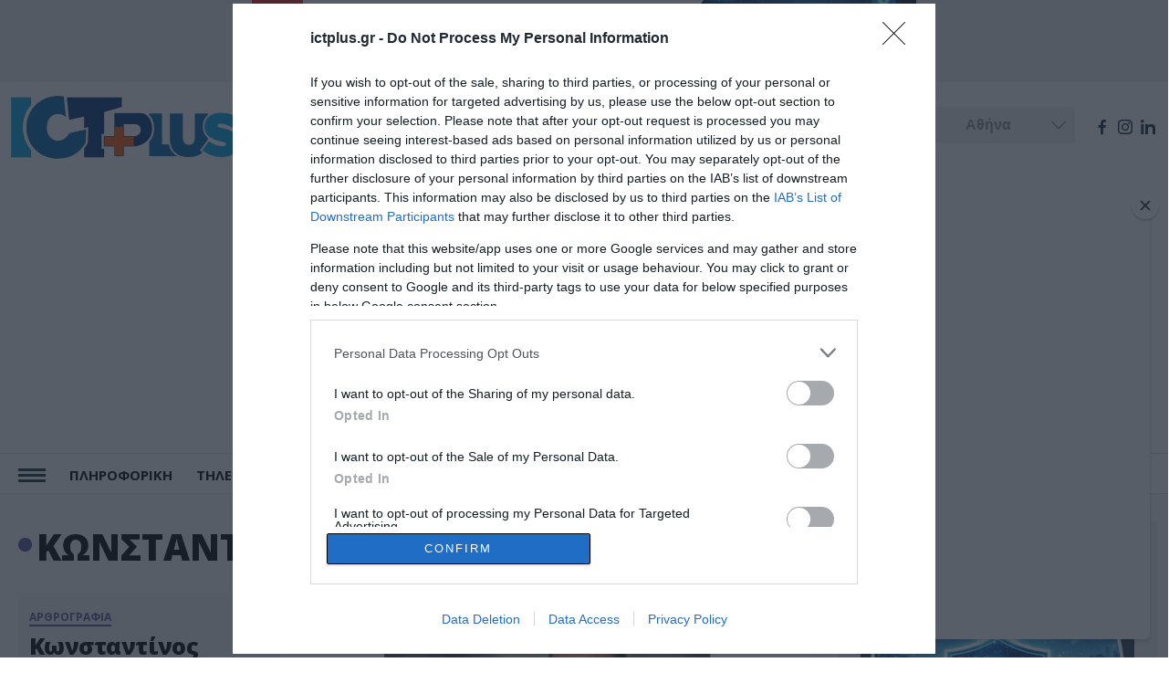

--- FILE ---
content_type: text/html; charset=UTF-8
request_url: https://www.ictplus.gr/tag/%CE%BA%CF%89%CE%BD%CF%83%CF%84%CE%B1%CE%BD%CF%84%CE%AF%CE%BD%CE%BF%CF%82-%CE%BC%CE%B1%CF%83%CF%83%CE%AD%CE%BB%CE%BF%CF%82/
body_size: 23706
content:
<!DOCTYPE html>
<html lang="el">
<head>
  <meta charset="UTF-8">
  <meta name="viewport" content="width=device-width, initial-scale=1">
  
  <title>Κωνσταντίνος Μασσέλος Αρχεία - ICTPLUS</title>
  
    <meta http-equiv="refresh" content="300" />
    
  <link rel="apple-touch-icon" sizes="180x180" href="/wp-content/themes/whsk_ictplus/common/icons/apple-touch-icon.png">
  <link rel="icon" type="image/png" sizes="32x32" href="/wp-content/themes/whsk_ictplus/common/icons/favicon-32x32.png">
  <link rel="icon" type="image/png" sizes="16x16" href="/wp-content/themes/whsk_ictplus/common/icons/favicon-16x16.png">
  <link rel="manifest" href="/wp-content/themes/whsk_ictplus/common/icons/site.webmanifest">
  
<!--   <link rel="stylesheet" href="https://cdn.jsdelivr.net/npm/bulma@0.9.4/css/bulma.min.css">   -->
  
  <link rel="preconnect" href="https://fonts.googleapis.com">
  <link rel="preconnect" href="https://fonts.gstatic.com" crossorigin>
  <link href="https://fonts.googleapis.com/css2?family=Open+Sans:wght@400;600;700;800&display=swap" rel="stylesheet">
  
  <meta name='robots' content='index, follow, max-image-preview:large, max-snippet:-1, max-video-preview:-1' />

	<!-- This site is optimized with the Yoast SEO plugin v24.8.1 - https://yoast.com/wordpress/plugins/seo/ -->
	<link rel="canonical" href="https://www.ictplus.gr/tag/κωνσταντίνος-μασσέλος/" />
	<meta property="og:locale" content="el_GR" />
	<meta property="og:type" content="article" />
	<meta property="og:title" content="Κωνσταντίνος Μασσέλος Αρχεία - ICTPLUS" />
	<meta property="og:url" content="https://www.ictplus.gr/tag/κωνσταντίνος-μασσέλος/" />
	<meta property="og:site_name" content="ICTPLUS" />
	<meta name="twitter:card" content="summary_large_image" />
	<script type="application/ld+json" class="yoast-schema-graph">{"@context":"https://schema.org","@graph":[{"@type":"CollectionPage","@id":"https://www.ictplus.gr/tag/%ce%ba%cf%89%ce%bd%cf%83%cf%84%ce%b1%ce%bd%cf%84%ce%af%ce%bd%ce%bf%cf%82-%ce%bc%ce%b1%cf%83%cf%83%ce%ad%ce%bb%ce%bf%cf%82/","url":"https://www.ictplus.gr/tag/%ce%ba%cf%89%ce%bd%cf%83%cf%84%ce%b1%ce%bd%cf%84%ce%af%ce%bd%ce%bf%cf%82-%ce%bc%ce%b1%cf%83%cf%83%ce%ad%ce%bb%ce%bf%cf%82/","name":"Κωνσταντίνος Μασσέλος Αρχεία - ICTPLUS","isPartOf":{"@id":"https://www.ictplus.gr/#website"},"primaryImageOfPage":{"@id":"https://www.ictplus.gr/tag/%ce%ba%cf%89%ce%bd%cf%83%cf%84%ce%b1%ce%bd%cf%84%ce%af%ce%bd%ce%bf%cf%82-%ce%bc%ce%b1%cf%83%cf%83%ce%ad%ce%bb%ce%bf%cf%82/#primaryimage"},"image":{"@id":"https://www.ictplus.gr/tag/%ce%ba%cf%89%ce%bd%cf%83%cf%84%ce%b1%ce%bd%cf%84%ce%af%ce%bd%ce%bf%cf%82-%ce%bc%ce%b1%cf%83%cf%83%ce%ad%ce%bb%ce%bf%cf%82/#primaryimage"},"thumbnailUrl":"https://www.ictplus.gr/wp-content/uploads/2023/12/MASSELOS_KONSTANTINOS.jpg","breadcrumb":{"@id":"https://www.ictplus.gr/tag/%ce%ba%cf%89%ce%bd%cf%83%cf%84%ce%b1%ce%bd%cf%84%ce%af%ce%bd%ce%bf%cf%82-%ce%bc%ce%b1%cf%83%cf%83%ce%ad%ce%bb%ce%bf%cf%82/#breadcrumb"},"inLanguage":"el"},{"@type":"ImageObject","inLanguage":"el","@id":"https://www.ictplus.gr/tag/%ce%ba%cf%89%ce%bd%cf%83%cf%84%ce%b1%ce%bd%cf%84%ce%af%ce%bd%ce%bf%cf%82-%ce%bc%ce%b1%cf%83%cf%83%ce%ad%ce%bb%ce%bf%cf%82/#primaryimage","url":"https://www.ictplus.gr/wp-content/uploads/2023/12/MASSELOS_KONSTANTINOS.jpg","contentUrl":"https://www.ictplus.gr/wp-content/uploads/2023/12/MASSELOS_KONSTANTINOS.jpg","width":1280,"height":720},{"@type":"BreadcrumbList","@id":"https://www.ictplus.gr/tag/%ce%ba%cf%89%ce%bd%cf%83%cf%84%ce%b1%ce%bd%cf%84%ce%af%ce%bd%ce%bf%cf%82-%ce%bc%ce%b1%cf%83%cf%83%ce%ad%ce%bb%ce%bf%cf%82/#breadcrumb","itemListElement":[{"@type":"ListItem","position":1,"name":"Αρχική","item":"https://www.ictplus.gr/"},{"@type":"ListItem","position":2,"name":"Κωνσταντίνος Μασσέλος"}]},{"@type":"WebSite","@id":"https://www.ictplus.gr/#website","url":"https://www.ictplus.gr/","name":"ICTPLUS","description":"Το #1 site για ΤΠΕ στην Ελλάδα!","publisher":{"@id":"https://www.ictplus.gr/#organization"},"potentialAction":[{"@type":"SearchAction","target":{"@type":"EntryPoint","urlTemplate":"https://www.ictplus.gr/?s={search_term_string}"},"query-input":{"@type":"PropertyValueSpecification","valueRequired":true,"valueName":"search_term_string"}}],"inLanguage":"el"},{"@type":"Organization","@id":"https://www.ictplus.gr/#organization","name":"ICTPlus","url":"https://www.ictplus.gr/","logo":{"@type":"ImageObject","inLanguage":"el","@id":"https://www.ictplus.gr/#/schema/logo/image/","url":"https://www.ictplus.gr/wp-content/uploads/2023/03/ict-logo.png","contentUrl":"https://www.ictplus.gr/wp-content/uploads/2023/03/ict-logo.png","width":500,"height":137,"caption":"ICTPlus"},"image":{"@id":"https://www.ictplus.gr/#/schema/logo/image/"},"sameAs":["https://www.facebook.com/ICTplusgr-142380689193552","https://www.linkedin.com/company/teamworks-ict-conferences/"]}]}</script>
	<!-- / Yoast SEO plugin. -->


<link rel="alternate" type="application/rss+xml" title="Ετικέτα ροής ICTPLUS &raquo; Κωνσταντίνος Μασσέλος" href="https://www.ictplus.gr/tag/%ce%ba%cf%89%ce%bd%cf%83%cf%84%ce%b1%ce%bd%cf%84%ce%af%ce%bd%ce%bf%cf%82-%ce%bc%ce%b1%cf%83%cf%83%ce%ad%ce%bb%ce%bf%cf%82/feed/" />
		
	<style id='wp-img-auto-sizes-contain-inline-css' type='text/css'>
img:is([sizes=auto i],[sizes^="auto," i]){contain-intrinsic-size:3000px 1500px}
/*# sourceURL=wp-img-auto-sizes-contain-inline-css */
</style>
<style id='wp-emoji-styles-inline-css' type='text/css'>

	img.wp-smiley, img.emoji {
		display: inline !important;
		border: none !important;
		box-shadow: none !important;
		height: 1em !important;
		width: 1em !important;
		margin: 0 0.07em !important;
		vertical-align: -0.1em !important;
		background: none !important;
		padding: 0 !important;
	}
/*# sourceURL=wp-emoji-styles-inline-css */
</style>
<style id='wp-block-library-inline-css' type='text/css'>
:root{--wp-block-synced-color:#7a00df;--wp-block-synced-color--rgb:122,0,223;--wp-bound-block-color:var(--wp-block-synced-color);--wp-editor-canvas-background:#ddd;--wp-admin-theme-color:#007cba;--wp-admin-theme-color--rgb:0,124,186;--wp-admin-theme-color-darker-10:#006ba1;--wp-admin-theme-color-darker-10--rgb:0,107,160.5;--wp-admin-theme-color-darker-20:#005a87;--wp-admin-theme-color-darker-20--rgb:0,90,135;--wp-admin-border-width-focus:2px}@media (min-resolution:192dpi){:root{--wp-admin-border-width-focus:1.5px}}.wp-element-button{cursor:pointer}:root .has-very-light-gray-background-color{background-color:#eee}:root .has-very-dark-gray-background-color{background-color:#313131}:root .has-very-light-gray-color{color:#eee}:root .has-very-dark-gray-color{color:#313131}:root .has-vivid-green-cyan-to-vivid-cyan-blue-gradient-background{background:linear-gradient(135deg,#00d084,#0693e3)}:root .has-purple-crush-gradient-background{background:linear-gradient(135deg,#34e2e4,#4721fb 50%,#ab1dfe)}:root .has-hazy-dawn-gradient-background{background:linear-gradient(135deg,#faaca8,#dad0ec)}:root .has-subdued-olive-gradient-background{background:linear-gradient(135deg,#fafae1,#67a671)}:root .has-atomic-cream-gradient-background{background:linear-gradient(135deg,#fdd79a,#004a59)}:root .has-nightshade-gradient-background{background:linear-gradient(135deg,#330968,#31cdcf)}:root .has-midnight-gradient-background{background:linear-gradient(135deg,#020381,#2874fc)}:root{--wp--preset--font-size--normal:16px;--wp--preset--font-size--huge:42px}.has-regular-font-size{font-size:1em}.has-larger-font-size{font-size:2.625em}.has-normal-font-size{font-size:var(--wp--preset--font-size--normal)}.has-huge-font-size{font-size:var(--wp--preset--font-size--huge)}.has-text-align-center{text-align:center}.has-text-align-left{text-align:left}.has-text-align-right{text-align:right}.has-fit-text{white-space:nowrap!important}#end-resizable-editor-section{display:none}.aligncenter{clear:both}.items-justified-left{justify-content:flex-start}.items-justified-center{justify-content:center}.items-justified-right{justify-content:flex-end}.items-justified-space-between{justify-content:space-between}.screen-reader-text{border:0;clip-path:inset(50%);height:1px;margin:-1px;overflow:hidden;padding:0;position:absolute;width:1px;word-wrap:normal!important}.screen-reader-text:focus{background-color:#ddd;clip-path:none;color:#444;display:block;font-size:1em;height:auto;left:5px;line-height:normal;padding:15px 23px 14px;text-decoration:none;top:5px;width:auto;z-index:100000}html :where(.has-border-color){border-style:solid}html :where([style*=border-top-color]){border-top-style:solid}html :where([style*=border-right-color]){border-right-style:solid}html :where([style*=border-bottom-color]){border-bottom-style:solid}html :where([style*=border-left-color]){border-left-style:solid}html :where([style*=border-width]){border-style:solid}html :where([style*=border-top-width]){border-top-style:solid}html :where([style*=border-right-width]){border-right-style:solid}html :where([style*=border-bottom-width]){border-bottom-style:solid}html :where([style*=border-left-width]){border-left-style:solid}html :where(img[class*=wp-image-]){height:auto;max-width:100%}:where(figure){margin:0 0 1em}html :where(.is-position-sticky){--wp-admin--admin-bar--position-offset:var(--wp-admin--admin-bar--height,0px)}@media screen and (max-width:600px){html :where(.is-position-sticky){--wp-admin--admin-bar--position-offset:0px}}

/*# sourceURL=wp-block-library-inline-css */
</style><style id='global-styles-inline-css' type='text/css'>
:root{--wp--preset--aspect-ratio--square: 1;--wp--preset--aspect-ratio--4-3: 4/3;--wp--preset--aspect-ratio--3-4: 3/4;--wp--preset--aspect-ratio--3-2: 3/2;--wp--preset--aspect-ratio--2-3: 2/3;--wp--preset--aspect-ratio--16-9: 16/9;--wp--preset--aspect-ratio--9-16: 9/16;--wp--preset--color--black: #000000;--wp--preset--color--cyan-bluish-gray: #abb8c3;--wp--preset--color--white: #ffffff;--wp--preset--color--pale-pink: #f78da7;--wp--preset--color--vivid-red: #cf2e2e;--wp--preset--color--luminous-vivid-orange: #ff6900;--wp--preset--color--luminous-vivid-amber: #fcb900;--wp--preset--color--light-green-cyan: #7bdcb5;--wp--preset--color--vivid-green-cyan: #00d084;--wp--preset--color--pale-cyan-blue: #8ed1fc;--wp--preset--color--vivid-cyan-blue: #0693e3;--wp--preset--color--vivid-purple: #9b51e0;--wp--preset--gradient--vivid-cyan-blue-to-vivid-purple: linear-gradient(135deg,rgb(6,147,227) 0%,rgb(155,81,224) 100%);--wp--preset--gradient--light-green-cyan-to-vivid-green-cyan: linear-gradient(135deg,rgb(122,220,180) 0%,rgb(0,208,130) 100%);--wp--preset--gradient--luminous-vivid-amber-to-luminous-vivid-orange: linear-gradient(135deg,rgb(252,185,0) 0%,rgb(255,105,0) 100%);--wp--preset--gradient--luminous-vivid-orange-to-vivid-red: linear-gradient(135deg,rgb(255,105,0) 0%,rgb(207,46,46) 100%);--wp--preset--gradient--very-light-gray-to-cyan-bluish-gray: linear-gradient(135deg,rgb(238,238,238) 0%,rgb(169,184,195) 100%);--wp--preset--gradient--cool-to-warm-spectrum: linear-gradient(135deg,rgb(74,234,220) 0%,rgb(151,120,209) 20%,rgb(207,42,186) 40%,rgb(238,44,130) 60%,rgb(251,105,98) 80%,rgb(254,248,76) 100%);--wp--preset--gradient--blush-light-purple: linear-gradient(135deg,rgb(255,206,236) 0%,rgb(152,150,240) 100%);--wp--preset--gradient--blush-bordeaux: linear-gradient(135deg,rgb(254,205,165) 0%,rgb(254,45,45) 50%,rgb(107,0,62) 100%);--wp--preset--gradient--luminous-dusk: linear-gradient(135deg,rgb(255,203,112) 0%,rgb(199,81,192) 50%,rgb(65,88,208) 100%);--wp--preset--gradient--pale-ocean: linear-gradient(135deg,rgb(255,245,203) 0%,rgb(182,227,212) 50%,rgb(51,167,181) 100%);--wp--preset--gradient--electric-grass: linear-gradient(135deg,rgb(202,248,128) 0%,rgb(113,206,126) 100%);--wp--preset--gradient--midnight: linear-gradient(135deg,rgb(2,3,129) 0%,rgb(40,116,252) 100%);--wp--preset--font-size--small: 13px;--wp--preset--font-size--medium: 20px;--wp--preset--font-size--large: 36px;--wp--preset--font-size--x-large: 42px;--wp--preset--spacing--20: 0.44rem;--wp--preset--spacing--30: 0.67rem;--wp--preset--spacing--40: 1rem;--wp--preset--spacing--50: 1.5rem;--wp--preset--spacing--60: 2.25rem;--wp--preset--spacing--70: 3.38rem;--wp--preset--spacing--80: 5.06rem;--wp--preset--shadow--natural: 6px 6px 9px rgba(0, 0, 0, 0.2);--wp--preset--shadow--deep: 12px 12px 50px rgba(0, 0, 0, 0.4);--wp--preset--shadow--sharp: 6px 6px 0px rgba(0, 0, 0, 0.2);--wp--preset--shadow--outlined: 6px 6px 0px -3px rgb(255, 255, 255), 6px 6px rgb(0, 0, 0);--wp--preset--shadow--crisp: 6px 6px 0px rgb(0, 0, 0);}:where(.is-layout-flex){gap: 0.5em;}:where(.is-layout-grid){gap: 0.5em;}body .is-layout-flex{display: flex;}.is-layout-flex{flex-wrap: wrap;align-items: center;}.is-layout-flex > :is(*, div){margin: 0;}body .is-layout-grid{display: grid;}.is-layout-grid > :is(*, div){margin: 0;}:where(.wp-block-columns.is-layout-flex){gap: 2em;}:where(.wp-block-columns.is-layout-grid){gap: 2em;}:where(.wp-block-post-template.is-layout-flex){gap: 1.25em;}:where(.wp-block-post-template.is-layout-grid){gap: 1.25em;}.has-black-color{color: var(--wp--preset--color--black) !important;}.has-cyan-bluish-gray-color{color: var(--wp--preset--color--cyan-bluish-gray) !important;}.has-white-color{color: var(--wp--preset--color--white) !important;}.has-pale-pink-color{color: var(--wp--preset--color--pale-pink) !important;}.has-vivid-red-color{color: var(--wp--preset--color--vivid-red) !important;}.has-luminous-vivid-orange-color{color: var(--wp--preset--color--luminous-vivid-orange) !important;}.has-luminous-vivid-amber-color{color: var(--wp--preset--color--luminous-vivid-amber) !important;}.has-light-green-cyan-color{color: var(--wp--preset--color--light-green-cyan) !important;}.has-vivid-green-cyan-color{color: var(--wp--preset--color--vivid-green-cyan) !important;}.has-pale-cyan-blue-color{color: var(--wp--preset--color--pale-cyan-blue) !important;}.has-vivid-cyan-blue-color{color: var(--wp--preset--color--vivid-cyan-blue) !important;}.has-vivid-purple-color{color: var(--wp--preset--color--vivid-purple) !important;}.has-black-background-color{background-color: var(--wp--preset--color--black) !important;}.has-cyan-bluish-gray-background-color{background-color: var(--wp--preset--color--cyan-bluish-gray) !important;}.has-white-background-color{background-color: var(--wp--preset--color--white) !important;}.has-pale-pink-background-color{background-color: var(--wp--preset--color--pale-pink) !important;}.has-vivid-red-background-color{background-color: var(--wp--preset--color--vivid-red) !important;}.has-luminous-vivid-orange-background-color{background-color: var(--wp--preset--color--luminous-vivid-orange) !important;}.has-luminous-vivid-amber-background-color{background-color: var(--wp--preset--color--luminous-vivid-amber) !important;}.has-light-green-cyan-background-color{background-color: var(--wp--preset--color--light-green-cyan) !important;}.has-vivid-green-cyan-background-color{background-color: var(--wp--preset--color--vivid-green-cyan) !important;}.has-pale-cyan-blue-background-color{background-color: var(--wp--preset--color--pale-cyan-blue) !important;}.has-vivid-cyan-blue-background-color{background-color: var(--wp--preset--color--vivid-cyan-blue) !important;}.has-vivid-purple-background-color{background-color: var(--wp--preset--color--vivid-purple) !important;}.has-black-border-color{border-color: var(--wp--preset--color--black) !important;}.has-cyan-bluish-gray-border-color{border-color: var(--wp--preset--color--cyan-bluish-gray) !important;}.has-white-border-color{border-color: var(--wp--preset--color--white) !important;}.has-pale-pink-border-color{border-color: var(--wp--preset--color--pale-pink) !important;}.has-vivid-red-border-color{border-color: var(--wp--preset--color--vivid-red) !important;}.has-luminous-vivid-orange-border-color{border-color: var(--wp--preset--color--luminous-vivid-orange) !important;}.has-luminous-vivid-amber-border-color{border-color: var(--wp--preset--color--luminous-vivid-amber) !important;}.has-light-green-cyan-border-color{border-color: var(--wp--preset--color--light-green-cyan) !important;}.has-vivid-green-cyan-border-color{border-color: var(--wp--preset--color--vivid-green-cyan) !important;}.has-pale-cyan-blue-border-color{border-color: var(--wp--preset--color--pale-cyan-blue) !important;}.has-vivid-cyan-blue-border-color{border-color: var(--wp--preset--color--vivid-cyan-blue) !important;}.has-vivid-purple-border-color{border-color: var(--wp--preset--color--vivid-purple) !important;}.has-vivid-cyan-blue-to-vivid-purple-gradient-background{background: var(--wp--preset--gradient--vivid-cyan-blue-to-vivid-purple) !important;}.has-light-green-cyan-to-vivid-green-cyan-gradient-background{background: var(--wp--preset--gradient--light-green-cyan-to-vivid-green-cyan) !important;}.has-luminous-vivid-amber-to-luminous-vivid-orange-gradient-background{background: var(--wp--preset--gradient--luminous-vivid-amber-to-luminous-vivid-orange) !important;}.has-luminous-vivid-orange-to-vivid-red-gradient-background{background: var(--wp--preset--gradient--luminous-vivid-orange-to-vivid-red) !important;}.has-very-light-gray-to-cyan-bluish-gray-gradient-background{background: var(--wp--preset--gradient--very-light-gray-to-cyan-bluish-gray) !important;}.has-cool-to-warm-spectrum-gradient-background{background: var(--wp--preset--gradient--cool-to-warm-spectrum) !important;}.has-blush-light-purple-gradient-background{background: var(--wp--preset--gradient--blush-light-purple) !important;}.has-blush-bordeaux-gradient-background{background: var(--wp--preset--gradient--blush-bordeaux) !important;}.has-luminous-dusk-gradient-background{background: var(--wp--preset--gradient--luminous-dusk) !important;}.has-pale-ocean-gradient-background{background: var(--wp--preset--gradient--pale-ocean) !important;}.has-electric-grass-gradient-background{background: var(--wp--preset--gradient--electric-grass) !important;}.has-midnight-gradient-background{background: var(--wp--preset--gradient--midnight) !important;}.has-small-font-size{font-size: var(--wp--preset--font-size--small) !important;}.has-medium-font-size{font-size: var(--wp--preset--font-size--medium) !important;}.has-large-font-size{font-size: var(--wp--preset--font-size--large) !important;}.has-x-large-font-size{font-size: var(--wp--preset--font-size--x-large) !important;}
/*# sourceURL=global-styles-inline-css */
</style>

<style id='classic-theme-styles-inline-css' type='text/css'>
/*! This file is auto-generated */
.wp-block-button__link{color:#fff;background-color:#32373c;border-radius:9999px;box-shadow:none;text-decoration:none;padding:calc(.667em + 2px) calc(1.333em + 2px);font-size:1.125em}.wp-block-file__button{background:#32373c;color:#fff;text-decoration:none}
/*# sourceURL=/wp-includes/css/classic-themes.min.css */
</style>
<link rel='stylesheet' id='dashicons-css' href='https://www.ictplus.gr/wp-includes/css/dashicons.min.css?ver=6.9' type='text/css' media='all' />
<link rel='stylesheet' id='default-style-css' href='https://www.ictplus.gr/wp-content/themes/whsk_ictplus/style.css?ver=6.9' type='text/css' media='all' />
<link rel='stylesheet' id='bulma-css' href='https://www.ictplus.gr/wp-content/themes/whsk_ictplus/common/css/bulma.css?ver=1.1.2' type='text/css' media='all' />
<link rel='stylesheet' id='format-css' href='https://www.ictplus.gr/wp-content/themes/whsk_ictplus/common/css/format.css?ver=1.1.2' type='text/css' media='all' />
<link rel='stylesheet' id='slick-css' href='https://www.ictplus.gr/wp-content/themes/whsk_ictplus/common/slick/slick.min.css?ver=6.9' type='text/css' media='all' />
<link rel='stylesheet' id='slicktheme-css' href='https://www.ictplus.gr/wp-content/themes/whsk_ictplus/common/slick/slick-theme.min.css?ver=6.9' type='text/css' media='all' />
<link rel='stylesheet' id='wp-paginate-css' href='https://www.ictplus.gr/wp-content/plugins/wp-paginate/css/wp-paginate.css?ver=2.2.4' type='text/css' media='screen' />
<script type="text/javascript" src="https://www.ictplus.gr/wp-content/themes/whsk_ictplus/common/js/jquery.3.6.3.min.js?ver=6.9" id="jquery.3.6.3-js"></script>
<link rel="https://api.w.org/" href="https://www.ictplus.gr/wp-json/" /><link rel="alternate" title="JSON" type="application/json" href="https://www.ictplus.gr/wp-json/wp/v2/tags/1527" /><link rel="EditURI" type="application/rsd+xml" title="RSD" href="https://www.ictplus.gr/xmlrpc.php?rsd" />
<meta name="generator" content="WordPress 6.9" />

<!-- This site is using AdRotate v5.13.7 to display their advertisements - https://ajdg.solutions/ -->
<!-- AdRotate CSS -->
<style type="text/css" media="screen">
	.g { margin:0px; padding:0px; overflow:hidden; line-height:1; zoom:1; }
	.g img { height:auto; }
	.g-col { position:relative; float:left; }
	.g-col:first-child { margin-left: 0; }
	.g-col:last-child { margin-right: 0; }
	.g-3 { min-width:15px; max-width:1098px; margin: 0 auto; }
	.b-3 { margin:15px; }
	.g-4 { min-width:15px; max-width:1098px; margin: 0 auto; }
	.b-4 { margin:15px; }
	@media only screen and (max-width: 480px) {
		.g-col, .g-dyn, .g-single { width:100%; margin-left:0; margin-right:0; }
	}
</style>
<!-- /AdRotate CSS -->

      <meta name="onesignal" content="wordpress-plugin"/>
            <script>

      window.OneSignalDeferred = window.OneSignalDeferred || [];

      OneSignalDeferred.push(function(OneSignal) {
        var oneSignal_options = {};
        window._oneSignalInitOptions = oneSignal_options;

        oneSignal_options['serviceWorkerParam'] = { scope: '/wp-content/plugins/onesignal-free-web-push-notifications/sdk_files/push/onesignal/' };
oneSignal_options['serviceWorkerPath'] = 'OneSignalSDKWorker.js';

        OneSignal.Notifications.setDefaultUrl("https://www.ictplus.gr");

        oneSignal_options['wordpress'] = true;
oneSignal_options['appId'] = '9e5df217-9a0b-4f49-8a4c-27018d661059';
oneSignal_options['allowLocalhostAsSecureOrigin'] = true;
oneSignal_options['welcomeNotification'] = { };
oneSignal_options['welcomeNotification']['disable'] = true;
oneSignal_options['path'] = "https://www.ictplus.gr/wp-content/plugins/onesignal-free-web-push-notifications/sdk_files/";
oneSignal_options['safari_web_id'] = "web.onesignal.auto.4f716432-69c5-4efb-9ef6-8b17a5658ee8";
oneSignal_options['promptOptions'] = { };
oneSignal_options['promptOptions']['actionMessage'] = "Θέλετε να λαμβάνετε ενημερώσεις από το ICTPLUS.gr ;";
oneSignal_options['promptOptions']['acceptButtonText'] = "ΝΑΙ ΘΕΛΩ";
oneSignal_options['promptOptions']['cancelButtonText'] = "ΟΧΙ";
              OneSignal.init(window._oneSignalInitOptions);
              OneSignal.Slidedown.promptPush()      });

      function documentInitOneSignal() {
        var oneSignal_elements = document.getElementsByClassName("OneSignal-prompt");

        var oneSignalLinkClickHandler = function(event) { OneSignal.Notifications.requestPermission(); event.preventDefault(); };        for(var i = 0; i < oneSignal_elements.length; i++)
          oneSignal_elements[i].addEventListener('click', oneSignalLinkClickHandler, false);
      }

      if (document.readyState === 'complete') {
           documentInitOneSignal();
      }
      else {
           window.addEventListener("load", function(event){
               documentInitOneSignal();
          });
      }
    </script>
	
<!-- InMobi Choice. Consent Manager Tag v3.0 (for TCF 2.2) -->
<script type="text/javascript" async=true>
(function() {
  var host = window.location.hostname;
  var element = document.createElement('script');
  var firstScript = document.getElementsByTagName('script')[0];
  var url = 'https://cmp.inmobi.com'
    .concat('/choice/', 'gMC9m5wv0H9zA', '/', host, '/choice.js?tag_version=V3');
  var uspTries = 0;
  var uspTriesLimit = 3;
  element.async = true;
  element.type = 'text/javascript';
  element.src = url;

  firstScript.parentNode.insertBefore(element, firstScript);

  function makeStub() {
    var TCF_LOCATOR_NAME = '__tcfapiLocator';
    var queue = [];
    var win = window;
    var cmpFrame;

    function addFrame() {
      var doc = win.document;
      var otherCMP = !!(win.frames[TCF_LOCATOR_NAME]);

      if (!otherCMP) {
        if (doc.body) {
          var iframe = doc.createElement('iframe');

          iframe.style.cssText = 'display:none';
          iframe.name = TCF_LOCATOR_NAME;
          doc.body.appendChild(iframe);
        } else {
          setTimeout(addFrame, 5);
        }
      }
      return !otherCMP;
    }

    function tcfAPIHandler() {
      var gdprApplies;
      var args = arguments;

      if (!args.length) {
        return queue;
      } else if (args[0] === 'setGdprApplies') {
        if (
          args.length > 3 &&
          args[2] === 2 &&
          typeof args[3] === 'boolean'
        ) {
          gdprApplies = args[3];
          if (typeof args[2] === 'function') {
            args[2]('set', true);
          }
        }
      } else if (args[0] === 'ping') {
        var retr = {
          gdprApplies: gdprApplies,
          cmpLoaded: false,
          cmpStatus: 'stub'
        };

        if (typeof args[2] === 'function') {
          args[2](retr);
        }
      } else {
        if(args[0] === 'init' && typeof args[3] === 'object') {
          args[3] = Object.assign(args[3], { tag_version: 'V3' });
        }
        queue.push(args);
      }
    }

    function postMessageEventHandler(event) {
      var msgIsString = typeof event.data === 'string';
      var json = {};

      try {
        if (msgIsString) {
          json = JSON.parse(event.data);
        } else {
          json = event.data;
        }
      } catch (ignore) {}

      var payload = json.__tcfapiCall;

      if (payload) {
        window.__tcfapi(
          payload.command,
          payload.version,
          function(retValue, success) {
            var returnMsg = {
              __tcfapiReturn: {
                returnValue: retValue,
                success: success,
                callId: payload.callId
              }
            };
            if (msgIsString) {
              returnMsg = JSON.stringify(returnMsg);
            }
            if (event && event.source && event.source.postMessage) {
              event.source.postMessage(returnMsg, '*');
            }
          },
          payload.parameter
        );
      }
    }

    while (win) {
      try {
        if (win.frames[TCF_LOCATOR_NAME]) {
          cmpFrame = win;
          break;
        }
      } catch (ignore) {}

      if (win === window.top) {
        break;
      }
      win = win.parent;
    }
    if (!cmpFrame) {
      addFrame();
      win.__tcfapi = tcfAPIHandler;
      win.addEventListener('message', postMessageEventHandler, false);
    }
  };

  makeStub();

  var uspStubFunction = function() {
    var arg = arguments;
    if (typeof window.__uspapi !== uspStubFunction) {
      setTimeout(function() {
        if (typeof window.__uspapi !== 'undefined') {
          window.__uspapi.apply(window.__uspapi, arg);
        }
      }, 500);
    }
  };

  var checkIfUspIsReady = function() {
    uspTries++;
    if (window.__uspapi === uspStubFunction && uspTries < uspTriesLimit) {
      console.warn('USP is not accessible');
    } else {
      clearInterval(uspInterval);
    }
  };

  if (typeof window.__uspapi === 'undefined') {
    window.__uspapi = uspStubFunction;
    var uspInterval = setInterval(checkIfUspIsReady, 6000);
  }
})();
</script>
<!-- End InMobi Choice. Consent Manager Tag v3.0 (for TCF 2.2) -->	
  
  <!-- Google tag (gtag.js) -->
  <script async src="https://www.googletagmanager.com/gtag/js?id=G-LGK4KELGTV"></script>
  <script>
    window.dataLayer = window.dataLayer || [];
    function gtag(){dataLayer.push(arguments);}
    gtag('js', new Date());

    gtag('config', 'G-LGK4KELGTV');
  </script>
  
<script type='text/javascript' src='https://platform-api.sharethis.com/js/sharethis.js#property=64cac62fc094360012b34944&product=sop' async='async'></script>
  
<script id="mcjs">!function(c,h,i,m,p){m=c.createElement(h),p=c.getElementsByTagName(h)[0],m.async=1,m.src=i,p.parentNode.insertBefore(m,p)}(document,"script","https://chimpstatic.com/mcjs-connected/js/users/1bf75966540e946828f1123bf/e95596b057ab4c6155df04219.js");</script>  
	
<script async src="https://pagead2.googlesyndication.com/pagead/js/adsbygoogle.js?client=ca-pub-3510515465113093"
     crossorigin="anonymous"></script>	
  
</head>
<body class="archive tag tag-1527 wp-theme-whsk_ictplus ictplus">
  
   
<header class="site-header is-relative">
  
<div class="header-banner" style="background:#eee;">
  <div class="widegridrow">
    <div class="header-banner-inner is-hidden-touch is-hidden-print" style="width:fit-content;margin:0 auto">
      <div class="g g-1"><div class="g-single a-129"><a class="gofollow" data-track="MTI5LDEsMSw2MA==" href="https://ictsecurity.gr/" target="_blank"><img src="https://www.ictplus.gr/wp-content/uploads/2026/01/DPO_ICT_SECURITY_2026_728x90.gif" /></a></div></div>    </div>
  </div>
</div>
<div class="widegridrow">
<div class="inner-topheader is-relative"> 
  
<div class="columns level is-mobile">
  <div class="column is-2 is-hidden-desktop">
    <div class="burger-lines">
      <span></span>
      <span></span>
      <span></span>      
    </div>
  </div>
  <div class="column is-3-desktop is-6-mobile">
    <a href="/" class="main-logo">
      <img alt="ictplus.gr" width="500" height="137" src="/wp-content/themes/whsk_ictplus/common/imgs/ict-logo.png" />
    </a>
  </div>
    <div class="column is-3-desktop is-4-mobile is-hidden-print">
    <div class="is-flex is-justify-content-flex-end">
      <div class="is-hidden-touch weather-wrapper">
        <div class="weather-flex">
      <div class="weather-i prel">
      <img class="weather-ico" src="/wp-content/themes/whsk_ictplus/common/imgs/weather/02d@2x.png" />
      <span class="gem-temperature">
        <span class="weather-num">13</span>
        <sup>o</sup>C
      </span>
    </div>
   <select name="grCities" id="grCities">
          <option value="athensgr">Αθήνα</option>
          <option value="thessalonikigr">Θεσσαλονίκη</option>
          <option value="patragr">Πάτρα</option>
          <option value="ioanninagr">Ιωάννινα</option>
          <option value="herakliongr">Ηράκλειο</option>
          <option value="larissagr">Λάρισα</option>
          <option value="serresgr">Σέρρες</option>
          <option value="kalamatagr">Καλαμάτα</option>
          <option value="rhodesgr">Ρόδος</option>
      </select>
</div>  

<script>
  window.addEventListener('DOMContentLoaded', function() {
    const grCities = document.querySelector('#grCities');
    grCities.addEventListener('change', function(e){
      weatherSetCookie("weather_api_cookie", e.target.value , 1); 
      getNewWeather(e.target.value);
    });
    checkWeather();
  });
  
  
  function getNewWeather(city = "athensgr"){
    fetch('/wp-content/themes/whsk_ictplus/weather_api.php')
    .then(response => response.json())
    .then(data => {
      if(data.weather){
        if(data.weather[city]){
          document.querySelector('.weather-ico').src = data.weather[city].temp_ico;
          document.querySelector('.weather-num').innerHTML = data.weather[city].temp_num;
        }
      }
    });
  }
  
  
function checkWeather() {
  const weather_api_cookie = weatherGetCookie("weather_api_cookie");
  if (weather_api_cookie != "") {
    const grCitiesVal = document.querySelector('#grCities');
    getNewWeather(weather_api_cookie);
    grCitiesVal.querySelector(`[value='${weather_api_cookie}']`).setAttribute('selected','');
  } else {
    const grCitiesVal = document.querySelector('#grCities');
    weatherSetCookie("weather_api_cookie", grCitiesVal.value , 1); 
    getNewWeather(grCitiesVal.value);
  }
} 
  
function weatherSetCookie(cname, cvalue, exdays) {
  var d = new Date();
  d.setTime(d.getTime() + (exdays*24*60*60*1000));
  var expires = "expires="+ d.toUTCString();
  document.cookie = cname + "=" + cvalue + ";" + expires + ";path=/";
}
  
function weatherGetCookie(cname) {
  var name = cname + "=";
  var decodedCookie = decodeURIComponent(document.cookie);
  var ca = decodedCookie.split(';');
  for(var i = 0; i <ca.length; i++) {
    var c = ca[i];
    while (c.charAt(0) == ' ') {
      c = c.substring(1);
    }
    if (c.indexOf(name) == 0) {
      return c.substring(name.length, c.length);
    }
  }
  return "";
}
</script>
  
   
        
            
      </div>
      <div class="social-items">
        <a rel="nofollow" href="https://www.facebook.com/ICTplusgr-142380689193552" target="_blank"><span class="dashicons dashicons-facebook-alt"></span></a>
        <a rel="nofollow" href="https://www.instagram.com/teamworksict/" target="_blank"><span class="dashicons dashicons-instagram"></span></a>
        <a rel="nofollow" href="https://www.linkedin.com/company/teamworks-ict-conferences/" target="_blank"><span class="dashicons dashicons-linkedin"></span></a> 
      </div>
    </div>
  </div>
  
</div>
</div>
</div>
<div class="is-hidden-print menu-wrapper">
<div class="widegridrow">  
   <ul id="menu">
   <li class="menu-item">
    <div id="burger" class="burger-lines">
      <span></span>
      <span></span>
      <span></span>      
    </div>
   </li>
      <li class="menu-item">
    <a href="/category/information-technologies/" class="drop">Πληροφορική</a>
     <div class="dropdown__items">
      <div class="dropdown__items_wrap">
      <div class="maxgridrow">
     <div class="columns is-variable is-multiline is-3-desktop">
     <div class="column is-full">
      <span class="is-size-3 o-head uppercase">Τελευταίες Ειδήσεις</span>  
     </div>
                  <div class="column is-3">
      <a href="https://www.ictplus.gr/anavathmisi-psifiakon-ypodomon-gia-tin-enischysi-ton-ypiresion-ygeias-sto-nosokomeio-achepa-apo-ti-space-hellas/" class="is-block relative-box">
  <article class="columns is-multiline is-gapless">
    <div class="column is-full">
      <figure class="thumb-holder normal-ratio">
        <img width="600" height="398" src="https://www.ictplus.gr/wp-content/uploads/2026/01/axepans-600x398.jpg" class="imagefit wp-post-image" alt="" decoding="async" fetchpriority="high" srcset="https://www.ictplus.gr/wp-content/uploads/2026/01/axepans-600x398.jpg 600w, https://www.ictplus.gr/wp-content/uploads/2026/01/axepans-1200x796.jpg 1200w, https://www.ictplus.gr/wp-content/uploads/2026/01/axepans-768x509.jpg 768w, https://www.ictplus.gr/wp-content/uploads/2026/01/axepans-150x100.jpg 150w, https://www.ictplus.gr/wp-content/uploads/2026/01/axepans.jpg 1262w" sizes="(max-width: 600px) 100vw, 600px" />      </figure>
    </div>
    <div class="column is-full">
      <div class="mask-title pt-4">
        <div class="wrap-vinieta">
          <span class="vinieta" style="color:var(--vblue);border-bottom:2px solid;">Πληροφορική </span>  
        </div>
        <h3 class="o-head text-ellipsis pure-black font-bold is-size-3">Space Hellas: Αναβάθμιση ψηφιακών υποδομών στο Νοσοκομείο ΑΧΕΠΑ, ύψους 4,44 εκατ. ευρώ</h3>
        <time class="post-date">28.01.2026</time>
      </div>
    </div>
  </article>
</a>      </div>
            <div class="column is-3">
      <a href="https://www.ictplus.gr/i-cbs-it-systems-cyprus-anavathmizei-to-hpc-tou-cyprus-institute-kai-enischyei-tin-yperypologistiki-ypodomi-tis-kyprou/" class="is-block relative-box">
  <article class="columns is-multiline is-gapless">
    <div class="column is-full">
      <figure class="thumb-holder normal-ratio">
        <img width="600" height="400" src="https://www.ictplus.gr/wp-content/uploads/2023/08/computer-data-it-technology-laptop-digital-600x400.jpg" class="imagefit wp-post-image" alt="" decoding="async" srcset="https://www.ictplus.gr/wp-content/uploads/2023/08/computer-data-it-technology-laptop-digital-600x400.jpg 600w, https://www.ictplus.gr/wp-content/uploads/2023/08/computer-data-it-technology-laptop-digital-1200x801.jpg 1200w, https://www.ictplus.gr/wp-content/uploads/2023/08/computer-data-it-technology-laptop-digital-768x513.jpg 768w, https://www.ictplus.gr/wp-content/uploads/2023/08/computer-data-it-technology-laptop-digital-150x100.jpg 150w, https://www.ictplus.gr/wp-content/uploads/2023/08/computer-data-it-technology-laptop-digital.jpg 1500w" sizes="(max-width: 600px) 100vw, 600px" />      </figure>
    </div>
    <div class="column is-full">
      <div class="mask-title pt-4">
        <div class="wrap-vinieta">
          <span class="vinieta" style="color:var(--vblue);border-bottom:2px solid;">Πληροφορική </span>  
        </div>
        <h3 class="o-head text-ellipsis pure-black font-bold is-size-3">Η CBS IT Systems Cyprus αναβαθμίζει το HPC του Cyprus Institute και ενισχύει  την υπερυπολογιστική υποδομή της Κύπρου</h3>
        <time class="post-date">19.01.2026</time>
      </div>
    </div>
  </article>
</a>      </div>
            <div class="column is-3">
      <a href="https://www.ictplus.gr/ubitech-xekina-tin-defteri-eikosaetia-anaptyxis-me-diethni-stratigiki-kai-technologiki-protoporia-stous-tomeis-tis-ai/" class="is-block relative-box">
  <article class="columns is-multiline is-gapless">
    <div class="column is-full">
      <figure class="thumb-holder normal-ratio">
        <img width="600" height="338" src="https://www.ictplus.gr/wp-content/uploads/2026/01/ubitech-600x338.jpg" class="imagefit wp-post-image" alt="" decoding="async" srcset="https://www.ictplus.gr/wp-content/uploads/2026/01/ubitech-600x338.jpg 600w, https://www.ictplus.gr/wp-content/uploads/2026/01/ubitech-1200x675.jpg 1200w, https://www.ictplus.gr/wp-content/uploads/2026/01/ubitech-768x432.jpg 768w, https://www.ictplus.gr/wp-content/uploads/2026/01/ubitech.jpg 1280w" sizes="(max-width: 600px) 100vw, 600px" />      </figure>
    </div>
    <div class="column is-full">
      <div class="mask-title pt-4">
        <div class="wrap-vinieta">
          <span class="vinieta" style="color:var(--vblue);border-bottom:2px solid;">Πληροφορική </span>  
        </div>
        <h3 class="o-head text-ellipsis pure-black font-bold is-size-3">UBITECH: Ξεκινά την δεύτερη εικοσαετία ανάπτυξης με διεθνή στρατηγική και τεχνολογική πρωτοπορία στους τομείς της ΑΙ</h3>
        <time class="post-date">15.01.2026</time>
      </div>
    </div>
  </article>
</a>      </div>
            <div class="column is-3">
      <a href="https://www.ictplus.gr/ideal-holdings-nea-dioikitiki-domi-omilou-pliroforikis/" class="is-block relative-box">
  <article class="columns is-multiline is-gapless">
    <div class="column is-full">
      <figure class="thumb-holder normal-ratio">
        <img width="600" height="356" src="https://www.ictplus.gr/wp-content/uploads/2025/01/labros-papakonstantinou-600x356.webp" class="imagefit wp-post-image" alt="" decoding="async" srcset="https://www.ictplus.gr/wp-content/uploads/2025/01/labros-papakonstantinou-600x356.webp 600w, https://www.ictplus.gr/wp-content/uploads/2025/01/labros-papakonstantinou-768x456.webp 768w, https://www.ictplus.gr/wp-content/uploads/2025/01/labros-papakonstantinou.webp 800w" sizes="(max-width: 600px) 100vw, 600px" />      </figure>
    </div>
    <div class="column is-full">
      <div class="mask-title pt-4">
        <div class="wrap-vinieta">
          <span class="vinieta" style="color:var(--vblue);border-bottom:2px solid;">Πληροφορική </span>  
        </div>
        <h3 class="o-head text-ellipsis pure-black font-bold is-size-3">IDEAL Holdings: Νέα Διοικητική δομή Ομίλου Πληροφορικής</h3>
        <time class="post-date">14.01.2026</time>
      </div>
    </div>
  </article>
</a>      </div>
            </div>
     </div>
       </div>
     </div>
   </li>
      <li class="menu-item">
    <a href="/category/telecommunications/" class="drop">Τηλεπικοινωνίες</a>
     <div class="dropdown__items">
      <div class="dropdown__items_wrap">
      <div class="maxgridrow">
     <div class="columns is-variable is-multiline is-3-desktop">
     <div class="column is-full">
      <span class="is-size-3 o-head uppercase">Τελευταίες Ειδήσεις</span>  
     </div>
                  <div class="column is-3">
      <a href="https://www.ictplus.gr/oi-tilepikoinonies-brosta-se-neo-kyma-kindynon-to-2026-symfona-me-pagkosmia-ekthesi-tis-ey/" class="is-block relative-box">
  <article class="columns is-multiline is-gapless">
    <div class="column is-full">
      <figure class="thumb-holder normal-ratio">
        <img width="600" height="400" src="https://www.ictplus.gr/wp-content/uploads/2026/01/ey-mountain-biker-hits-jump-on-mountain-ridge-static-central-600x400.jpeg" class="imagefit wp-post-image" alt="" decoding="async" srcset="https://www.ictplus.gr/wp-content/uploads/2026/01/ey-mountain-biker-hits-jump-on-mountain-ridge-static-central-600x400.jpeg 600w, https://www.ictplus.gr/wp-content/uploads/2026/01/ey-mountain-biker-hits-jump-on-mountain-ridge-static-central-1200x800.jpeg 1200w, https://www.ictplus.gr/wp-content/uploads/2026/01/ey-mountain-biker-hits-jump-on-mountain-ridge-static-central-768x512.jpeg 768w, https://www.ictplus.gr/wp-content/uploads/2026/01/ey-mountain-biker-hits-jump-on-mountain-ridge-static-central-150x100.jpeg 150w, https://www.ictplus.gr/wp-content/uploads/2026/01/ey-mountain-biker-hits-jump-on-mountain-ridge-static-central.jpeg 1280w" sizes="(max-width: 600px) 100vw, 600px" />      </figure>
    </div>
    <div class="column is-full">
      <div class="mask-title pt-4">
        <div class="wrap-vinieta">
          <span class="vinieta" style="color:var(--red);border-bottom:2px solid;">Τηλεπικοινωνίες </span>  
        </div>
        <h3 class="o-head text-ellipsis pure-black font-bold is-size-3">Οι τηλεπικοινωνίες μπροστά σε νέο «κύμα» κινδύνων το 2026, σύμφωνα με παγκόσμια έκθεση της EY</h3>
        <time class="post-date">29.01.2026</time>
      </div>
    </div>
  </article>
</a>      </div>
            <div class="column is-3">
      <a href="https://www.ictplus.gr/kitrini-karta-apo-ton-dimo-irakleiou-se-etaireies-kataskevis-diktyon-optikon-inon/" class="is-block relative-box">
  <article class="columns is-multiline is-gapless">
    <div class="column is-full">
      <figure class="thumb-holder normal-ratio">
        <img width="600" height="338" src="https://www.ictplus.gr/wp-content/uploads/2026/01/DIMOS_HRAKLEIOU_KRITIS-600x338.jpg" class="imagefit wp-post-image" alt="" decoding="async" srcset="https://www.ictplus.gr/wp-content/uploads/2026/01/DIMOS_HRAKLEIOU_KRITIS-600x338.jpg 600w, https://www.ictplus.gr/wp-content/uploads/2026/01/DIMOS_HRAKLEIOU_KRITIS-1200x675.jpg 1200w, https://www.ictplus.gr/wp-content/uploads/2026/01/DIMOS_HRAKLEIOU_KRITIS-768x432.jpg 768w, https://www.ictplus.gr/wp-content/uploads/2026/01/DIMOS_HRAKLEIOU_KRITIS.jpg 1280w" sizes="(max-width: 600px) 100vw, 600px" />      </figure>
    </div>
    <div class="column is-full">
      <div class="mask-title pt-4">
        <div class="wrap-vinieta">
          <span class="vinieta" style="color:var(--red);border-bottom:2px solid;">Τοπική Αυτοδιοίκηση </span>  
        </div>
        <h3 class="o-head text-ellipsis pure-black font-bold is-size-3">Κίτρινη κάρτα από τον Δήμο Ηρακλείου σε εταιρείες κατασκευής δικτύων οπτικών ινών</h3>
        <time class="post-date">29.01.2026</time>
      </div>
    </div>
  </article>
</a>      </div>
            <div class="column is-3">
      <a href="https://www.ictplus.gr/i-vodafone-kataskevazei-neo-ypothalassio-kalodiako-systima-stin-ellada-gia-tin-enischysi-tis-syndesimotitas/" class="is-block relative-box">
  <article class="columns is-multiline is-gapless">
    <div class="column is-full">
      <figure class="thumb-holder normal-ratio">
        <img width="600" height="338" src="https://www.ictplus.gr/wp-content/uploads/2026/01/VODAFONE_28012026-600x338.jpg" class="imagefit wp-post-image" alt="" decoding="async" srcset="https://www.ictplus.gr/wp-content/uploads/2026/01/VODAFONE_28012026-600x338.jpg 600w, https://www.ictplus.gr/wp-content/uploads/2026/01/VODAFONE_28012026-1200x675.jpg 1200w, https://www.ictplus.gr/wp-content/uploads/2026/01/VODAFONE_28012026-768x432.jpg 768w, https://www.ictplus.gr/wp-content/uploads/2026/01/VODAFONE_28012026.jpg 1280w" sizes="(max-width: 600px) 100vw, 600px" />      </figure>
    </div>
    <div class="column is-full">
      <div class="mask-title pt-4">
        <div class="wrap-vinieta">
          <span class="vinieta" style="color:var(--red);border-bottom:2px solid;">Τηλεπικοινωνίες </span>  
        </div>
        <h3 class="o-head text-ellipsis pure-black font-bold is-size-3">Vodafone: Νέο υποθαλάσσιο καλώδιο στην Ελλάδα για ισχυρότερη συνδεσιμότητα</h3>
        <time class="post-date">28.01.2026</time>
      </div>
    </div>
  </article>
</a>      </div>
            <div class="column is-3">
      <a href="https://www.ictplus.gr/i-intracom-telecom-epekteinei-ti-stratigiki-synergasia-me-ti-nova-gia-tin-anavathmisi-tis-etairikis-syndesimotitas/" class="is-block relative-box">
  <article class="columns is-multiline is-gapless">
    <div class="column is-full">
      <figure class="thumb-holder normal-ratio">
        <img width="600" height="318" src="https://www.ictplus.gr/wp-content/uploads/2022/09/09/INTRACOM_TELECOM-600x318.jpg" class="imagefit wp-post-image" alt="" decoding="async" srcset="https://www.ictplus.gr/wp-content/uploads/2022/09/09/INTRACOM_TELECOM-600x318.jpg 600w, https://www.ictplus.gr/wp-content/uploads/2022/09/09/INTRACOM_TELECOM-1200x636.jpg 1200w, https://www.ictplus.gr/wp-content/uploads/2022/09/09/INTRACOM_TELECOM-768x407.jpg 768w, https://www.ictplus.gr/wp-content/uploads/2022/09/09/INTRACOM_TELECOM.jpg 1280w" sizes="(max-width: 600px) 100vw, 600px" />      </figure>
    </div>
    <div class="column is-full">
      <div class="mask-title pt-4">
        <div class="wrap-vinieta">
          <span class="vinieta" style="color:var(--red);border-bottom:2px solid;">Τηλεπικοινωνίες </span>  
        </div>
        <h3 class="o-head text-ellipsis pure-black font-bold is-size-3">Η Intracom Telecom επεκτείνει τη στρατηγική συνεργασία με τη Nova για την αναβάθμιση της εταιρικής συνδεσιμότητας</h3>
        <time class="post-date">27.01.2026</time>
      </div>
    </div>
  </article>
</a>      </div>
            </div>
     </div>
       </div>
     </div>
   </li>
      <li class="menu-item">
    <a href="/category/research-innovation/" class="drop">Έρευνα</a>
     <div class="dropdown__items">
      <div class="dropdown__items_wrap">
      <div class="maxgridrow">
     <div class="columns is-variable is-multiline is-3-desktop">
     <div class="column is-full">
      <span class="is-size-3 o-head uppercase">Τελευταίες Ειδήσεις</span>  
     </div>
                  <div class="column is-3">
      <a href="https://www.ictplus.gr/kalafatis-i-kainotomia-kai-oi-nees-technologies-dinoun-lyseis-sta-provlimata-ton-mikromesaion-epicheiriseon-tis-thessalonikis/" class="is-block relative-box">
  <article class="columns is-multiline is-gapless">
    <div class="column is-full">
      <figure class="thumb-holder normal-ratio">
        <img width="600" height="338" src="https://www.ictplus.gr/wp-content/uploads/2026/01/MINDEV_28012026-600x338.jpg" class="imagefit wp-post-image" alt="" decoding="async" srcset="https://www.ictplus.gr/wp-content/uploads/2026/01/MINDEV_28012026-600x338.jpg 600w, https://www.ictplus.gr/wp-content/uploads/2026/01/MINDEV_28012026-1200x675.jpg 1200w, https://www.ictplus.gr/wp-content/uploads/2026/01/MINDEV_28012026-768x432.jpg 768w, https://www.ictplus.gr/wp-content/uploads/2026/01/MINDEV_28012026.jpg 1280w" sizes="(max-width: 600px) 100vw, 600px" />      </figure>
    </div>
    <div class="column is-full">
      <div class="mask-title pt-4">
        <div class="wrap-vinieta">
          <span class="vinieta" style="color:var(--vblue);border-bottom:2px solid;">Έρευνα &amp; Καινοτομία </span>  
        </div>
        <h3 class="o-head text-ellipsis pure-black font-bold is-size-3">Καλαφάτης: “Η καινοτομία και οι νέες τεχνολογίες δίνουν λύσεις στα προβλήματα των μικρομεσαίων επιχειρήσεων της Θεσσαλονίκης”</h3>
        <time class="post-date">28.01.2026</time>
      </div>
    </div>
  </article>
</a>      </div>
            <div class="column is-3">
      <a href="https://www.ictplus.gr/mnimonio-synergasias-veth-eketa-gia-ti-diasyndesi-epicheirimatikotitas-erevnas/" class="is-block relative-box">
  <article class="columns is-multiline is-gapless">
    <div class="column is-full">
      <figure class="thumb-holder normal-ratio">
        <img width="600" height="338" src="https://www.ictplus.gr/wp-content/uploads/2022/11/11/ereuna-research-digital-600x338.jpg" class="imagefit wp-post-image" alt="" decoding="async" srcset="https://www.ictplus.gr/wp-content/uploads/2022/11/11/ereuna-research-digital-600x338.jpg 600w, https://www.ictplus.gr/wp-content/uploads/2022/11/11/ereuna-research-digital-1200x675.jpg 1200w, https://www.ictplus.gr/wp-content/uploads/2022/11/11/ereuna-research-digital-768x432.jpg 768w, https://www.ictplus.gr/wp-content/uploads/2022/11/11/ereuna-research-digital.jpg 1536w" sizes="(max-width: 600px) 100vw, 600px" />      </figure>
    </div>
    <div class="column is-full">
      <div class="mask-title pt-4">
        <div class="wrap-vinieta">
          <span class="vinieta" style="color:var(--vblue);border-bottom:2px solid;">Στρατηγική Συνεργασία </span>  
        </div>
        <h3 class="o-head text-ellipsis pure-black font-bold is-size-3">Μνημόνιο Συνεργασίας ΒΕΘ &#8211; ΕΚΕΤΑ για τη διασύνδεση επιχειρηματικότητας &#8211; έρευνας</h3>
        <time class="post-date">28.01.2026</time>
      </div>
    </div>
  </article>
</a>      </div>
            <div class="column is-3">
      <a href="https://www.ictplus.gr/to-ekpa-anadeichthike-koryfaio-panepistimio-se-ellada-kai-kypro/" class="is-block relative-box">
  <article class="columns is-multiline is-gapless">
    <div class="column is-full">
      <figure class="thumb-holder normal-ratio">
        <img width="600" height="305" src="https://www.ictplus.gr/wp-content/uploads/2024/02/EKPA-600x305.jpg" class="imagefit wp-post-image" alt="" decoding="async" srcset="https://www.ictplus.gr/wp-content/uploads/2024/02/EKPA-600x305.jpg 600w, https://www.ictplus.gr/wp-content/uploads/2024/02/EKPA-768x391.jpg 768w, https://www.ictplus.gr/wp-content/uploads/2024/02/EKPA.jpg 825w" sizes="(max-width: 600px) 100vw, 600px" />      </figure>
    </div>
    <div class="column is-full">
      <div class="mask-title pt-4">
        <div class="wrap-vinieta">
          <span class="vinieta" style="color:var(--vblue);border-bottom:2px solid;">Έρευνα &amp; Καινοτομία </span>  
        </div>
        <h3 class="o-head text-ellipsis pure-black font-bold is-size-3">Το ΕΚΠΑ αναδείχθηκε κορυφαίο Πανεπιστήμιο σε Ελλάδα και Κύπρο</h3>
        <time class="post-date">27.01.2026</time>
      </div>
    </div>
  </article>
</a>      </div>
            <div class="column is-3">
      <a href="https://www.ictplus.gr/to-ethniko-topio-efevreseon-stin-ellada-gia-to-2025/" class="is-block relative-box">
  <article class="columns is-multiline is-gapless">
    <div class="column is-full">
      <figure class="thumb-holder normal-ratio">
        <img width="600" height="338" src="https://www.ictplus.gr/wp-content/uploads/2022/11/11/ereuna-research-digital-600x338.jpg" class="imagefit wp-post-image" alt="" decoding="async" srcset="https://www.ictplus.gr/wp-content/uploads/2022/11/11/ereuna-research-digital-600x338.jpg 600w, https://www.ictplus.gr/wp-content/uploads/2022/11/11/ereuna-research-digital-1200x675.jpg 1200w, https://www.ictplus.gr/wp-content/uploads/2022/11/11/ereuna-research-digital-768x432.jpg 768w, https://www.ictplus.gr/wp-content/uploads/2022/11/11/ereuna-research-digital.jpg 1536w" sizes="(max-width: 600px) 100vw, 600px" />      </figure>
    </div>
    <div class="column is-full">
      <div class="mask-title pt-4">
        <div class="wrap-vinieta">
          <span class="vinieta" style="color:var(--vblue);border-bottom:2px solid;">Έρευνα &amp; Καινοτομία </span>  
        </div>
        <h3 class="o-head text-ellipsis pure-black font-bold is-size-3">Το Εθνικό Τοπίο Εφευρέσεων στην Ελλάδα για το 2025</h3>
        <time class="post-date">27.01.2026</time>
      </div>
    </div>
  </article>
</a>      </div>
            </div>
     </div>
       </div>
     </div>
   </li>
      <li class="menu-item">
    <a href="/category/startups/" class="drop">Καινοτομία</a>
     <div class="dropdown__items">
      <div class="dropdown__items_wrap">
      <div class="maxgridrow">
     <div class="columns is-variable is-multiline is-3-desktop">
     <div class="column is-full">
      <span class="is-size-3 o-head uppercase">Τελευταίες Ειδήσεις</span>  
     </div>
                  <div class="column is-3">
      <a href="https://www.ictplus.gr/stavros-kalafatis-sto-1o-festival-kainotomias-theloume-na-einai-protagonistes-oi-startupers/" class="is-block relative-box">
  <article class="columns is-multiline is-gapless">
    <div class="column is-full">
      <figure class="thumb-holder normal-ratio">
        <img width="600" height="338" src="https://www.ictplus.gr/wp-content/uploads/2026/01/KALAFATIS_STAVROS-2-600x338.jpg" class="imagefit wp-post-image" alt="" decoding="async" srcset="https://www.ictplus.gr/wp-content/uploads/2026/01/KALAFATIS_STAVROS-2-600x338.jpg 600w, https://www.ictplus.gr/wp-content/uploads/2026/01/KALAFATIS_STAVROS-2-1200x675.jpg 1200w, https://www.ictplus.gr/wp-content/uploads/2026/01/KALAFATIS_STAVROS-2-768x432.jpg 768w, https://www.ictplus.gr/wp-content/uploads/2026/01/KALAFATIS_STAVROS-2.jpg 1280w" sizes="(max-width: 600px) 100vw, 600px" />      </figure>
    </div>
    <div class="column is-full">
      <div class="mask-title pt-4">
        <div class="wrap-vinieta">
          <span class="vinieta" style="color:var(--red);border-bottom:2px solid;">Startups </span>  
        </div>
        <h3 class="o-head text-ellipsis pure-black font-bold is-size-3">Σταύρος Καλαφάτης: “Στο 1ο Φεστιβάλ Καινοτομίας θέλουμε να είναι πρωταγωνιστές οι startupers”</h3>
        <time class="post-date">26.01.2026</time>
      </div>
    </div>
  </article>
</a>      </div>
            <div class="column is-3">
      <a href="https://www.ictplus.gr/oloklirothike-o-1os-diagonismos-dimiourgikis-kai-politistikis-kainotomias-sydna/" class="is-block relative-box">
  <article class="columns is-multiline is-gapless">
    <div class="column is-full">
      <figure class="thumb-holder normal-ratio">
        <img width="600" height="400" src="https://www.ictplus.gr/wp-content/uploads/2026/01/sydna1-600x400.jpg" class="imagefit wp-post-image" alt="" decoding="async" srcset="https://www.ictplus.gr/wp-content/uploads/2026/01/sydna1-600x400.jpg 600w, https://www.ictplus.gr/wp-content/uploads/2026/01/sydna1-1200x800.jpg 1200w, https://www.ictplus.gr/wp-content/uploads/2026/01/sydna1-768x512.jpg 768w, https://www.ictplus.gr/wp-content/uploads/2026/01/sydna1-1536x1024.jpg 1536w, https://www.ictplus.gr/wp-content/uploads/2026/01/sydna1-2048x1365.jpg 2048w, https://www.ictplus.gr/wp-content/uploads/2026/01/sydna1-150x100.jpg 150w" sizes="(max-width: 600px) 100vw, 600px" />      </figure>
    </div>
    <div class="column is-full">
      <div class="mask-title pt-4">
        <div class="wrap-vinieta">
          <span class="vinieta" style="color:var(--red);border-bottom:2px solid;">Τοπική Αυτοδιοίκηση </span>  
        </div>
        <h3 class="o-head text-ellipsis pure-black font-bold is-size-3">Ολοκληρώθηκε ο 1ος Διαγωνισμός Δημιουργικής και Πολιτιστικής Καινοτομίας ΣΥΔΝΑ</h3>
        <time class="post-date">22.01.2026</time>
      </div>
    </div>
  </article>
</a>      </div>
            <div class="column is-3">
      <a href="https://www.ictplus.gr/epomenos-stathmos-i-voreia-ellada-gia-ton-kyklo-enimerotikon-imeridon/" class="is-block relative-box">
  <article class="columns is-multiline is-gapless">
    <div class="column is-full">
      <figure class="thumb-holder normal-ratio">
        <img width="600" height="338" src="https://www.ictplus.gr/wp-content/uploads/2026/01/GAIA_ACCELARATOR-600x338.jpg" class="imagefit wp-post-image" alt="" decoding="async" srcset="https://www.ictplus.gr/wp-content/uploads/2026/01/GAIA_ACCELARATOR-600x338.jpg 600w, https://www.ictplus.gr/wp-content/uploads/2026/01/GAIA_ACCELARATOR-1200x675.jpg 1200w, https://www.ictplus.gr/wp-content/uploads/2026/01/GAIA_ACCELARATOR-768x432.jpg 768w, https://www.ictplus.gr/wp-content/uploads/2026/01/GAIA_ACCELARATOR.jpg 1280w" sizes="(max-width: 600px) 100vw, 600px" />      </figure>
    </div>
    <div class="column is-full">
      <div class="mask-title pt-4">
        <div class="wrap-vinieta">
          <span class="vinieta" style="color:var(--red);border-bottom:2px solid;">Εκδηλώσεις </span>  
        </div>
        <h3 class="o-head text-ellipsis pure-black font-bold is-size-3">Επόμενος σταθμός η Βόρεια Ελλάδα για τον κύκλο ενημερωτικών Ημερίδων</h3>
        <time class="post-date">21.01.2026</time>
      </div>
    </div>
  </article>
</a>      </div>
            <div class="column is-3">
      <a href="https://www.ictplus.gr/elyos-ai-nea-chrimatodotisi-13-ekat-dol-kai-strofi-stous-ai-agents-gia-ti-startup-me-ellina-idryti/" class="is-block relative-box">
  <article class="columns is-multiline is-gapless">
    <div class="column is-full">
      <figure class="thumb-holder normal-ratio">
        <img width="600" height="338" src="https://www.ictplus.gr/wp-content/uploads/2026/01/Elyos-600x338.jpg" class="imagefit wp-post-image" alt="" decoding="async" srcset="https://www.ictplus.gr/wp-content/uploads/2026/01/Elyos-600x338.jpg 600w, https://www.ictplus.gr/wp-content/uploads/2026/01/Elyos-1200x675.jpg 1200w, https://www.ictplus.gr/wp-content/uploads/2026/01/Elyos-768x432.jpg 768w, https://www.ictplus.gr/wp-content/uploads/2026/01/Elyos.jpg 1455w" sizes="(max-width: 600px) 100vw, 600px" />      </figure>
    </div>
    <div class="column is-full">
      <div class="mask-title pt-4">
        <div class="wrap-vinieta">
          <span class="vinieta" style="color:var(--red);border-bottom:2px solid;">Επιχειρήσεις </span>  
        </div>
        <h3 class="o-head text-ellipsis pure-black font-bold is-size-3">Elyos AI: Νέα χρηματοδότηση 13 εκατ. δολ. και στροφή στους AI agents για τη startup με Έλληνα ιδρυτή</h3>
        <time class="post-date">20.01.2026</time>
      </div>
    </div>
  </article>
</a>      </div>
            </div>
     </div>
       </div>
     </div>
   </li>
      <li class="menu-item">
    <a href="/category/business/" class="drop">Επιχειρήσεις</a>
     <div class="dropdown__items">
      <div class="dropdown__items_wrap">
      <div class="maxgridrow">
     <div class="columns is-variable is-multiline is-3-desktop">
     <div class="column is-full">
      <span class="is-size-3 o-head uppercase">Τελευταίες Ειδήσεις</span>  
     </div>
                  <div class="column is-3">
      <a href="https://www.ictplus.gr/ots-o-dimos-irakleiou-perna-sti-nea-psifiaki-epochi/" class="is-block relative-box">
  <article class="columns is-multiline is-gapless">
    <div class="column is-full">
      <figure class="thumb-holder normal-ratio">
        <img width="600" height="338" src="https://www.ictplus.gr/wp-content/uploads/2026/01/OTS_29012026-1-600x338.jpg" class="imagefit wp-post-image" alt="" decoding="async" srcset="https://www.ictplus.gr/wp-content/uploads/2026/01/OTS_29012026-1-600x338.jpg 600w, https://www.ictplus.gr/wp-content/uploads/2026/01/OTS_29012026-1-1200x675.jpg 1200w, https://www.ictplus.gr/wp-content/uploads/2026/01/OTS_29012026-1-768x432.jpg 768w, https://www.ictplus.gr/wp-content/uploads/2026/01/OTS_29012026-1.jpg 1280w" sizes="(max-width: 600px) 100vw, 600px" />      </figure>
    </div>
    <div class="column is-full">
      <div class="mask-title pt-4">
        <div class="wrap-vinieta">
          <span class="vinieta" style="color:var(--purple);border-bottom:2px solid;">Τοπική Αυτοδιοίκηση </span>  
        </div>
        <h3 class="o-head text-ellipsis pure-black font-bold is-size-3">OTS: Ο Δήμος Ηρακλείου περνά στη νέα ψηφιακή εποχή</h3>
        <time class="post-date">29.01.2026</time>
      </div>
    </div>
  </article>
</a>      </div>
            <div class="column is-3">
      <a href="https://www.ictplus.gr/i-cosmos-business-systems-oloklirose-ergo-promitheias-ilektronikou-exoplismou-gia-to-panepistimio-aigaiou/" class="is-block relative-box">
  <article class="columns is-multiline is-gapless">
    <div class="column is-full">
      <figure class="thumb-holder normal-ratio">
        <img width="600" height="450" src="https://www.ictplus.gr/wp-content/uploads/2022/06/06/COSMOS_BUSINESS_SYSTEMS-600x450.jpg" class="imagefit wp-post-image" alt="" decoding="async" srcset="https://www.ictplus.gr/wp-content/uploads/2022/06/06/COSMOS_BUSINESS_SYSTEMS-600x450.jpg 600w, https://www.ictplus.gr/wp-content/uploads/2022/06/06/COSMOS_BUSINESS_SYSTEMS-1200x900.jpg 1200w, https://www.ictplus.gr/wp-content/uploads/2022/06/06/COSMOS_BUSINESS_SYSTEMS-768x576.jpg 768w, https://www.ictplus.gr/wp-content/uploads/2022/06/06/COSMOS_BUSINESS_SYSTEMS-1536x1152.jpg 1536w, https://www.ictplus.gr/wp-content/uploads/2022/06/06/COSMOS_BUSINESS_SYSTEMS.jpg 1600w" sizes="(max-width: 600px) 100vw, 600px" />      </figure>
    </div>
    <div class="column is-full">
      <div class="mask-title pt-4">
        <div class="wrap-vinieta">
          <span class="vinieta" style="color:var(--purple);border-bottom:2px solid;">Έργα - Εγκαταστάσεις </span>  
        </div>
        <h3 class="o-head text-ellipsis pure-black font-bold is-size-3">Πανεπιστήμιο Αιγαίου: Παραδόθηκε ηλεκτρονικός εξοπλισμός από την Cosmos Business Systems</h3>
        <time class="post-date">28.01.2026</time>
      </div>
    </div>
  </article>
</a>      </div>
            <div class="column is-3">
      <a href="https://www.ictplus.gr/etva-vi-pe-a-e-kai-paidika-choria-sos-enonoun-dynameis-gia-tin-koinoniki-entaxi-kai-tin-apascholisi/" class="is-block relative-box">
  <article class="columns is-multiline is-gapless">
    <div class="column is-full">
      <figure class="thumb-holder normal-ratio">
        <img width="600" height="338" src="https://www.ictplus.gr/wp-content/uploads/2026/01/ETVA_28012026-600x338.jpg" class="imagefit wp-post-image" alt="" decoding="async" srcset="https://www.ictplus.gr/wp-content/uploads/2026/01/ETVA_28012026-600x338.jpg 600w, https://www.ictplus.gr/wp-content/uploads/2026/01/ETVA_28012026-1200x675.jpg 1200w, https://www.ictplus.gr/wp-content/uploads/2026/01/ETVA_28012026-768x432.jpg 768w, https://www.ictplus.gr/wp-content/uploads/2026/01/ETVA_28012026.jpg 1280w" sizes="(max-width: 600px) 100vw, 600px" />      </figure>
    </div>
    <div class="column is-full">
      <div class="mask-title pt-4">
        <div class="wrap-vinieta">
          <span class="vinieta" style="color:var(--purple);border-bottom:2px solid;">Στρατηγική Συνεργασία </span>  
        </div>
        <h3 class="o-head text-ellipsis pure-black font-bold is-size-3">ΕΤΒΑ ΒΙ.ΠΕ. Α.Ε. και Παιδικά Χωριά SOS ενώνουν δυνάμεις  για την κοινωνική ένταξη και την απασχόληση</h3>
        <time class="post-date">28.01.2026</time>
      </div>
    </div>
  </article>
</a>      </div>
            <div class="column is-3">
      <a href="https://www.ictplus.gr/skroutz-anaskopisi-tis-agorastikis-syberiforas-kai-anaptyxis-ton-epicheiriseon-gia-to-2025/" class="is-block relative-box">
  <article class="columns is-multiline is-gapless">
    <div class="column is-full">
      <figure class="thumb-holder normal-ratio">
        <img width="600" height="338" src="https://www.ictplus.gr/wp-content/uploads/2026/01/SKROUTZ_28012026-600x338.jpg" class="imagefit wp-post-image" alt="" decoding="async" srcset="https://www.ictplus.gr/wp-content/uploads/2026/01/SKROUTZ_28012026-600x338.jpg 600w, https://www.ictplus.gr/wp-content/uploads/2026/01/SKROUTZ_28012026-1200x675.jpg 1200w, https://www.ictplus.gr/wp-content/uploads/2026/01/SKROUTZ_28012026-768x432.jpg 768w, https://www.ictplus.gr/wp-content/uploads/2026/01/SKROUTZ_28012026.jpg 1280w" sizes="(max-width: 600px) 100vw, 600px" />      </figure>
    </div>
    <div class="column is-full">
      <div class="mask-title pt-4">
        <div class="wrap-vinieta">
          <span class="vinieta" style="color:var(--purple);border-bottom:2px solid;">Retail </span>  
        </div>
        <h3 class="o-head text-ellipsis pure-black font-bold is-size-3">Skroutz: Ανασκόπηση της αγοραστικής συμπεριφοράς και ανάπτυξης των επιχειρήσεων για το 2025</h3>
        <time class="post-date">28.01.2026</time>
      </div>
    </div>
  </article>
</a>      </div>
            </div>
     </div>
       </div>
     </div>
   </li>
      <li class="menu-item">
    <a href="/category/digital-transformation/" class="drop">Ψηφιακός Μετασχηματισμός</a>
     <div class="dropdown__items">
      <div class="dropdown__items_wrap">
      <div class="maxgridrow">
     <div class="columns is-variable is-multiline is-3-desktop">
     <div class="column is-full">
      <span class="is-size-3 o-head uppercase">Τελευταίες Ειδήσεις</span>  
     </div>
                  <div class="column is-3">
      <a href="https://www.ictplus.gr/psifiakos-metaschimatismos-tou-dimou-mylopotamou-me-tin-ylopoiisi-sygchronou-systimatos-diacheirisis-tou-dimotikou-stolou-apo-ti-dotsoft/" class="is-block relative-box">
  <article class="columns is-multiline is-gapless">
    <div class="column is-full">
      <figure class="thumb-holder normal-ratio">
        <img width="600" height="446" src="https://www.ictplus.gr/wp-content/uploads/2026/01/mylopotamos-600x446.jpg" class="imagefit wp-post-image" alt="" decoding="async" srcset="https://www.ictplus.gr/wp-content/uploads/2026/01/mylopotamos-600x446.jpg 600w, https://www.ictplus.gr/wp-content/uploads/2026/01/mylopotamos-1200x892.jpg 1200w, https://www.ictplus.gr/wp-content/uploads/2026/01/mylopotamos-768x571.jpg 768w, https://www.ictplus.gr/wp-content/uploads/2026/01/mylopotamos-1536x1142.jpg 1536w, https://www.ictplus.gr/wp-content/uploads/2026/01/mylopotamos.jpg 2048w" sizes="(max-width: 600px) 100vw, 600px" />      </figure>
    </div>
    <div class="column is-full">
      <div class="mask-title pt-4">
        <div class="wrap-vinieta">
          <span class="vinieta" style="color:var(--green);border-bottom:2px solid;">Ψηφιακός Μετασχηματισμός </span>  
        </div>
        <h3 class="o-head text-ellipsis pure-black font-bold is-size-3">Ψηφιακός Μετασχηματισμός του Δήμου Μυλοποτάμου με την υλοποίηση σύγχρονου συστήματος διαχείρισης του δημοτικού στόλου από τη DOTSOFT</h3>
        <time class="post-date">28.01.2026</time>
      </div>
    </div>
  </article>
</a>      </div>
            <div class="column is-3">
      <a href="https://www.ictplus.gr/sev-thetikes-epidoseis-alla-kai-elleipseis-ston-psifiako-metaschimatismo/" class="is-block relative-box">
  <article class="columns is-multiline is-gapless">
    <div class="column is-full">
      <figure class="thumb-holder normal-ratio">
        <img width="600" height="400" src="https://www.ictplus.gr/wp-content/uploads/2022/10/13/SEB_SEV-600x400.jpg" class="imagefit wp-post-image" alt="" decoding="async" srcset="https://www.ictplus.gr/wp-content/uploads/2022/10/13/SEB_SEV-600x400.jpg 600w, https://www.ictplus.gr/wp-content/uploads/2022/10/13/SEB_SEV-1200x800.jpg 1200w, https://www.ictplus.gr/wp-content/uploads/2022/10/13/SEB_SEV-768x512.jpg 768w, https://www.ictplus.gr/wp-content/uploads/2022/10/13/SEB_SEV-1536x1024.jpg 1536w, https://www.ictplus.gr/wp-content/uploads/2022/10/13/SEB_SEV.jpg 1966w" sizes="(max-width: 600px) 100vw, 600px" />      </figure>
    </div>
    <div class="column is-full">
      <div class="mask-title pt-4">
        <div class="wrap-vinieta">
          <span class="vinieta" style="color:var(--green);border-bottom:2px solid;">Ψηφιακός Μετασχηματισμός </span>  
        </div>
        <h3 class="o-head text-ellipsis pure-black font-bold is-size-3">ΣΕΒ: θετικές επιδόσεις αλλά και ελλείψεις στον ψηφιακό μετασχηματισμό</h3>
        <time class="post-date">28.01.2026</time>
      </div>
    </div>
  </article>
</a>      </div>
            <div class="column is-3">
      <a href="https://www.ictplus.gr/voice-logica-kai-databank-solutions-odigoun-ton-psifiako-metaschimatismo-tou-ktel-kozanis-me-ai-voice-agent/" class="is-block relative-box">
  <article class="columns is-multiline is-gapless">
    <div class="column is-full">
      <figure class="thumb-holder normal-ratio">
        <img width="600" height="338" src="https://www.ictplus.gr/wp-content/uploads/2026/01/VOICE_LOGICA-600x338.jpg" class="imagefit wp-post-image" alt="" decoding="async" srcset="https://www.ictplus.gr/wp-content/uploads/2026/01/VOICE_LOGICA-600x338.jpg 600w, https://www.ictplus.gr/wp-content/uploads/2026/01/VOICE_LOGICA-1200x675.jpg 1200w, https://www.ictplus.gr/wp-content/uploads/2026/01/VOICE_LOGICA-768x432.jpg 768w, https://www.ictplus.gr/wp-content/uploads/2026/01/VOICE_LOGICA.jpg 1280w" sizes="(max-width: 600px) 100vw, 600px" />      </figure>
    </div>
    <div class="column is-full">
      <div class="mask-title pt-4">
        <div class="wrap-vinieta">
          <span class="vinieta" style="color:var(--green);border-bottom:2px solid;">Ψηφιακός Μετασχηματισμός </span>  
        </div>
        <h3 class="o-head text-ellipsis pure-black font-bold is-size-3">Voice Logica και Databank Solutions οδηγούν τον ψηφιακό μετασχηματισμό του ΚΤΕΛ Κοζάνης με AI Voice Agent</h3>
        <time class="post-date">20.01.2026</time>
      </div>
    </div>
  </article>
</a>      </div>
            <div class="column is-3">
      <a href="https://www.ictplus.gr/nea-epochi-gia-ti-dikaiosyni-o-ilektronikos-fakelos-ypothesis/" class="is-block relative-box">
  <article class="columns is-multiline is-gapless">
    <div class="column is-full">
      <figure class="thumb-holder normal-ratio">
        <img width="600" height="338" src="https://www.ictplus.gr/wp-content/uploads/2026/01/MINDIGITAL_15012026-600x338.jpg" class="imagefit wp-post-image" alt="" decoding="async" srcset="https://www.ictplus.gr/wp-content/uploads/2026/01/MINDIGITAL_15012026-600x338.jpg 600w, https://www.ictplus.gr/wp-content/uploads/2026/01/MINDIGITAL_15012026-1200x675.jpg 1200w, https://www.ictplus.gr/wp-content/uploads/2026/01/MINDIGITAL_15012026-768x432.jpg 768w, https://www.ictplus.gr/wp-content/uploads/2026/01/MINDIGITAL_15012026.jpg 1280w" sizes="(max-width: 600px) 100vw, 600px" />      </figure>
    </div>
    <div class="column is-full">
      <div class="mask-title pt-4">
        <div class="wrap-vinieta">
          <span class="vinieta" style="color:var(--green);border-bottom:2px solid;">Ψηφιακός Μετασχηματισμός </span>  
        </div>
        <h3 class="o-head text-ellipsis pure-black font-bold is-size-3">Νέα εποχή για τη Δικαιοσύνη ο Ηλεκτρονικός Φάκελος Υπόθεσης</h3>
        <time class="post-date">15.01.2026</time>
      </div>
    </div>
  </article>
</a>      </div>
            </div>
     </div>
       </div>
     </div>
   </li>
      <li class="menu-item">
    <a href="/category/structures/" class="drop">Έργα-Υποδομές</a>
     <div class="dropdown__items">
      <div class="dropdown__items_wrap">
      <div class="maxgridrow">
     <div class="columns is-variable is-multiline is-3-desktop">
     <div class="column is-full">
      <span class="is-size-3 o-head uppercase">Τελευταίες Ειδήσεις</span>  
     </div>
                  <div class="column is-3">
      <a href="https://www.ictplus.gr/dimos-varis-voulas-vouliagmenis-antiplimmyrika-erga-ano-ton-53-ekat-evro-stin-dekaetia/" class="is-block relative-box">
  <article class="columns is-multiline is-gapless">
    <div class="column is-full">
      <figure class="thumb-holder normal-ratio">
        <img width="600" height="420" src="https://www.ictplus.gr/wp-content/uploads/2026/01/DIMOS_VVV_29012026-600x420.jpg" class="imagefit wp-post-image" alt="" decoding="async" srcset="https://www.ictplus.gr/wp-content/uploads/2026/01/DIMOS_VVV_29012026-600x420.jpg 600w, https://www.ictplus.gr/wp-content/uploads/2026/01/DIMOS_VVV_29012026-768x538.jpg 768w, https://www.ictplus.gr/wp-content/uploads/2026/01/DIMOS_VVV_29012026.jpg 1000w" sizes="(max-width: 600px) 100vw, 600px" />      </figure>
    </div>
    <div class="column is-full">
      <div class="mask-title pt-4">
        <div class="wrap-vinieta">
          <span class="vinieta" style="color:var(--orange);border-bottom:2px solid;">Υποδομές </span>  
        </div>
        <h3 class="o-head text-ellipsis pure-black font-bold is-size-3">Δήμος Βάρης-Βούλας-Βουλιαγμένης: Αντιπλημμυρικά έργα άνω των 53 εκατ. ευρώ στην δεκαετία</h3>
        <time class="post-date">29.01.2026</time>
      </div>
    </div>
  </article>
</a>      </div>
            <div class="column is-3">
      <a href="https://www.ictplus.gr/aerolimenas-kasteliou-kathysteriseis-apo-tis-ypodomes-aeronaftilias/" class="is-block relative-box">
  <article class="columns is-multiline is-gapless">
    <div class="column is-full">
      <figure class="thumb-holder normal-ratio">
        <img width="600" height="338" src="https://www.ictplus.gr/wp-content/uploads/2026/01/DELAYED-600x338.jpg" class="imagefit wp-post-image" alt="" decoding="async" srcset="https://www.ictplus.gr/wp-content/uploads/2026/01/DELAYED-600x338.jpg 600w, https://www.ictplus.gr/wp-content/uploads/2026/01/DELAYED-1200x675.jpg 1200w, https://www.ictplus.gr/wp-content/uploads/2026/01/DELAYED-768x432.jpg 768w, https://www.ictplus.gr/wp-content/uploads/2026/01/DELAYED.jpg 1280w" sizes="(max-width: 600px) 100vw, 600px" />      </figure>
    </div>
    <div class="column is-full">
      <div class="mask-title pt-4">
        <div class="wrap-vinieta">
          <span class="vinieta" style="color:var(--orange);border-bottom:2px solid;">Υποδομές </span>  
        </div>
        <h3 class="o-head text-ellipsis pure-black font-bold is-size-3">Αερολιμένας Καστελίου: Καθυστερήσεις από τις υποδομές αεροναυτιλίας</h3>
        <time class="post-date">21.01.2026</time>
      </div>
    </div>
  </article>
</a>      </div>
            <div class="column is-3">
      <a href="https://www.ictplus.gr/nikos-papathanasis-sto-espa-draseis-eksygchronismou-tou-sidirodromikou-diktyou-ypsous-1247-ekat-evro/" class="is-block relative-box">
  <article class="columns is-multiline is-gapless">
    <div class="column is-full">
      <figure class="thumb-holder normal-ratio">
        <img width="600" height="400" src="https://www.ictplus.gr/wp-content/uploads/2022/09/15/transport-concept-with-train-600x400.jpg" class="imagefit wp-post-image" alt="" decoding="async" srcset="https://www.ictplus.gr/wp-content/uploads/2022/09/15/transport-concept-with-train-600x400.jpg 600w, https://www.ictplus.gr/wp-content/uploads/2022/09/15/transport-concept-with-train-768x512.jpg 768w, https://www.ictplus.gr/wp-content/uploads/2022/09/15/transport-concept-with-train.jpg 1000w" sizes="(max-width: 600px) 100vw, 600px" />      </figure>
    </div>
    <div class="column is-full">
      <div class="mask-title pt-4">
        <div class="wrap-vinieta">
          <span class="vinieta" style="color:var(--orange);border-bottom:2px solid;">Υποδομές </span>  
        </div>
        <h3 class="o-head text-ellipsis pure-black font-bold is-size-3">Νίκος Παπαθανάσης: Στο ΕΣΠΑ δράσεις εκσυγχρονισμού του σιδηροδρομικού δικτύου, ύψους 124,7 εκατ. ευρώ</h3>
        <time class="post-date">08.01.2026</time>
      </div>
    </div>
  </article>
</a>      </div>
            <div class="column is-3">
      <a href="https://www.ictplus.gr/metro-pou-trechoun-ta-nea-erga/" class="is-block relative-box">
  <article class="columns is-multiline is-gapless">
    <div class="column is-full">
      <figure class="thumb-holder normal-ratio">
        <img width="600" height="400" src="https://www.ictplus.gr/wp-content/uploads/2023/03/metro-grammi-4-600x400.jpg" class="imagefit wp-post-image" alt="" decoding="async" srcset="https://www.ictplus.gr/wp-content/uploads/2023/03/metro-grammi-4-600x400.jpg 600w, https://www.ictplus.gr/wp-content/uploads/2023/03/metro-grammi-4-768x512.jpg 768w, https://www.ictplus.gr/wp-content/uploads/2023/03/metro-grammi-4-150x100.jpg 150w, https://www.ictplus.gr/wp-content/uploads/2023/03/metro-grammi-4.jpg 1024w" sizes="(max-width: 600px) 100vw, 600px" />      </figure>
    </div>
    <div class="column is-full">
      <div class="mask-title pt-4">
        <div class="wrap-vinieta">
          <span class="vinieta" style="color:var(--orange);border-bottom:2px solid;">Υποδομές </span>  
        </div>
        <h3 class="o-head text-ellipsis pure-black font-bold is-size-3">Μετρό: Πού “τρέχουν” τα νέα έργα</h3>
        <time class="post-date">15.12.2025</time>
      </div>
    </div>
  </article>
</a>      </div>
            </div>
     </div>
       </div>
     </div>
   </li>
      <li class="menu-item navTrigger">PLUS+
    <ul id="more-nav" class="sub-menu">
      <li class="menu-item"><a href="/category/ekdiloseis/">ΕΚΔΗΛΩΣΕΙΣ</a></li>
      <li class="menu-item"><a href="/category/xrimatodotiseis/">ΧΡΗΜΑΤΟΔΟΤΗΣΕΙΣ</a></li>
      <li class="menu-item"><a href="/category/digital-strategy/">ΨΗΦΙΑΚΗ ΣΤΡΑΤΗΓΙΚΗ</a></li>
      <li class="menu-item"><a href="/category/law/">ΝΟΜΟΘΕΣΙΑ</a></li>
      <li class="menu-item"><a href="/category/research-innovation/">ΕΡΕΥΝΑ & ΚΑΙΝΟΤΟΜΙΑ (R & D)</a></li>
      <li class="menu-item"><a href="/category/research-studies/">ΕΡΕΥΝΕΣ – ΜΕΛΕΤΕΣ</a></li>
      <li class="menu-item"><a href="/category/training/">ΕΚΠΑΙΔΕΥΣΗ – ΚΑΤΑΡΤΙΣΗ</a></li>
      <li class="menu-item"><a href="/category/media/">MEDIA(ΚΑ)</a></li>
    </ul>     
   </li>
   <li class="menu-item search-button"><span class="dashicons dashicons-search"></span></li>
   </ul>
  </div>
</div>
  

<div class="search-wrapper" style="background-color:#eee">
  <div class="maxgridrow">
    <form method="get" id="searchform" action="/">
    <label for="s" class="assistive-text"></label>
    <input type="text" class="field" name="s" id="s" placeholder="αναζήτηση" onfocus="this.placeholder = ''" onblur="this.placeholder = 'αναζήτηση'">
    <input type="submit" class="submit" name="submit" id="searchsubmit" value="ΑΝΑΖΗΤΗΣΗ">
    </form>
  </div>  
</div>  
  
</header>

<main class="widegridrow">
<div class="columns is-variable is-multiline is-5-desktop">
    <div class="column is-relative">
      
      <div class="column is-full">
        
        <div class="section-header">
          <h1 class="section-title">
          <span class="dot" style="background-color:var(--purple)"></span>
          <i>Κωνσταντίνος Μασσέλος</i>
          <span class="line" style="background-color:var(--purple)"></span>
          </h1>
        </div>
      </div>
      
      <div class="column is-full">
      <div class="columns is-variable is-multiline is-5-desktop">
        
              
            <div class="column is-full">
        <a href="https://www.ictplus.gr/konstantinos-masselos-o-berec-i-eett-kai-o-metaschimatismos-tis-ellinikis-agoras-tilepikoinonion-kai-tachydromeion/" class="is-block relative-box bigpost">
  <article class="columns is-variable is-multiline is-mobile is-gapless">
    <div class="column is-4-desktop is-12-mobile">
      <div class="mask-title">
        <div class="article-header">
        <div class="wrap-vinieta">
          <span class="vinieta" style="color:var(--purple);border-bottom:2px solid;">Αρθρογραφία </span>  
        </div>
        <h3 class="o-head pure-black is-size-2 zonabold font-black">Κωνσταντίνος Μασσέλος: O BEREC, η ΕΕΤΤ και ο Μετασχηματισμός της Ελληνικής Αγοράς Τηλεπικοινωνιών και Ταχυδρομείων</h3>
        </div>
        
        <div class="article-footer">
        <p class="post-description">του ΓΙΑΝΝΗ ΧΑΛΑΒΑΖΗ. Σε μια περίοδο έντονων ανακατατάξεων στην ελληνική αγορά Τηλεπικοινωνιών και Ταχυδρομείων, το όνομα του Καθηγητή Κωνσταντίνου Μασσέλου, Προέδρου της Εθνικής Επιτροπής Τηλεπικοινωνιών και Ταχυδρομείων (ΕΕΤΤ) και Προέδρου του BEREC για το 2023, αναδεικνύεται ως κεντρικό σημείο αναφοράς εν όψει της λήξης της δεύτερης θητείας του στην ΕΕΤΤ. Η πορεία του συνδέει την [&hellip;]</p>
        <time class="post-date">29.01.2026</time>
        </div>
      </div>
    </div>
    <div class="column is-8-desktop is-12-mobile">
      <figure class="thumb-holder normal-ratio">
        <img width="1200" height="675" src="https://www.ictplus.gr/wp-content/uploads/2023/12/MASSELOS_KONSTANTINOS-1200x675.jpg" class="imagefit wp-post-image" alt="" decoding="async" loading="lazy" srcset="https://www.ictplus.gr/wp-content/uploads/2023/12/MASSELOS_KONSTANTINOS-1200x675.jpg 1200w, https://www.ictplus.gr/wp-content/uploads/2023/12/MASSELOS_KONSTANTINOS-600x338.jpg 600w, https://www.ictplus.gr/wp-content/uploads/2023/12/MASSELOS_KONSTANTINOS-768x432.jpg 768w, https://www.ictplus.gr/wp-content/uploads/2023/12/MASSELOS_KONSTANTINOS.jpg 1280w" sizes="auto, (max-width: 1200px) 100vw, 1200px" />      </figure>
    </div>    
  </article>
</a>      </div>
              
              
            <div class="column is-half">
        <a href="https://www.ictplus.gr/15i-synedriasi-tou-evropaikou-symvouliou-gia-tis-psifiakes-ypiresies-sto-epikentro-i-prostasia-ton-anilikon-sto-diadiktyo-kai-i-thorakisi-tis-dimokratias/" class="is-block relative-box">
  <article class="columns is-multiline is-gapless">
    <div class="column is-full">
      <figure class="thumb-holder normal-ratio">
        <img width="600" height="338" src="https://www.ictplus.gr/wp-content/uploads/2023/12/MASSELOS_KONSTANTINOS-600x338.jpg" class="imagefit wp-post-image" alt="" decoding="async" loading="lazy" srcset="https://www.ictplus.gr/wp-content/uploads/2023/12/MASSELOS_KONSTANTINOS-600x338.jpg 600w, https://www.ictplus.gr/wp-content/uploads/2023/12/MASSELOS_KONSTANTINOS-1200x675.jpg 1200w, https://www.ictplus.gr/wp-content/uploads/2023/12/MASSELOS_KONSTANTINOS-768x432.jpg 768w, https://www.ictplus.gr/wp-content/uploads/2023/12/MASSELOS_KONSTANTINOS.jpg 1280w" sizes="auto, (max-width: 600px) 100vw, 600px" />      </figure>
    </div>
    <div class="column is-full">
      <div class="mask-title pt-4">
        <div class="wrap-vinieta">
          <span class="vinieta" style="color:var(--purple);border-bottom:2px solid;">Τηλεπικοινωνίες </span>  
        </div>
        <h3 class="o-head text-ellipsis pure-black font-bold is-size-2 zonabold">15η Συνεδρίαση του Ευρωπαϊκού Συμβουλίου για τις Ψηφιακές Υπηρεσίες: Στο επίκεντρο η προστασία των ανηλίκων στο διαδίκτυο και η θωράκιση της δημοκρατίας</h3>
        <time class="post-date">29.09.2025</time>
      </div>
    </div>
  </article>
</a>      </div>
              
              
            <div class="column is-half">
        <a href="https://www.ictplus.gr/symmetochi-tou-proedrou-tis-eett-sto-spectrum-auctions-and-market-structure-conference/" class="is-block relative-box">
  <article class="columns is-multiline is-gapless">
    <div class="column is-full">
      <figure class="thumb-holder normal-ratio">
        <img width="600" height="338" src="https://www.ictplus.gr/wp-content/uploads/2023/12/MASSELOS_KONSTANTINOS-600x338.jpg" class="imagefit wp-post-image" alt="" decoding="async" loading="lazy" srcset="https://www.ictplus.gr/wp-content/uploads/2023/12/MASSELOS_KONSTANTINOS-600x338.jpg 600w, https://www.ictplus.gr/wp-content/uploads/2023/12/MASSELOS_KONSTANTINOS-1200x675.jpg 1200w, https://www.ictplus.gr/wp-content/uploads/2023/12/MASSELOS_KONSTANTINOS-768x432.jpg 768w, https://www.ictplus.gr/wp-content/uploads/2023/12/MASSELOS_KONSTANTINOS.jpg 1280w" sizes="auto, (max-width: 600px) 100vw, 600px" />      </figure>
    </div>
    <div class="column is-full">
      <div class="mask-title pt-4">
        <div class="wrap-vinieta">
          <span class="vinieta" style="color:var(--purple);border-bottom:2px solid;">Εκδηλώσεις </span>  
        </div>
        <h3 class="o-head text-ellipsis pure-black font-bold is-size-2 zonabold">Συμμετοχή του Προέδρου της ΕΕΤΤ στο Spectrum Auctions and Market Structure Conference</h3>
        <time class="post-date">22.09.2025</time>
      </div>
    </div>
  </article>
</a>      </div>
              
              
            <div class="column is-half">
        <a href="https://www.ictplus.gr/symmetochi-tou-proedrou-tis-eett-kathig-k-masselou-sto-itu-global-symposium-for-regulators-gsr-25/" class="is-block relative-box">
  <article class="columns is-multiline is-gapless">
    <div class="column is-full">
      <figure class="thumb-holder normal-ratio">
        <img width="600" height="338" src="https://www.ictplus.gr/wp-content/uploads/2023/12/MASSELOS_KONSTANTINOS-600x338.jpg" class="imagefit wp-post-image" alt="" decoding="async" loading="lazy" srcset="https://www.ictplus.gr/wp-content/uploads/2023/12/MASSELOS_KONSTANTINOS-600x338.jpg 600w, https://www.ictplus.gr/wp-content/uploads/2023/12/MASSELOS_KONSTANTINOS-1200x675.jpg 1200w, https://www.ictplus.gr/wp-content/uploads/2023/12/MASSELOS_KONSTANTINOS-768x432.jpg 768w, https://www.ictplus.gr/wp-content/uploads/2023/12/MASSELOS_KONSTANTINOS.jpg 1280w" sizes="auto, (max-width: 600px) 100vw, 600px" />      </figure>
    </div>
    <div class="column is-full">
      <div class="mask-title pt-4">
        <div class="wrap-vinieta">
          <span class="vinieta" style="color:var(--purple);border-bottom:2px solid;">Uncategorized </span>  
        </div>
        <h3 class="o-head text-ellipsis pure-black font-bold is-size-2 zonabold">Συμμετοχή του Προέδρου της ΕΕΤΤ, Καθηγ. Κ. Μασσέλου στο ITU Global Symposium for Regulators (GSR-25)</h3>
        <time class="post-date">09.09.2025</time>
      </div>
    </div>
  </article>
</a>      </div>
              
              
            <div class="column is-half">
        <a href="https://www.ictplus.gr/symmetochi-tou-proedrou-tis-eett-stin-epeteiaki-synantisi-gia-ton-proto-chrono-efarmogis-tou-kanonismou-dsa/" class="is-block relative-box">
  <article class="columns is-multiline is-gapless">
    <div class="column is-full">
      <figure class="thumb-holder normal-ratio">
        <img width="600" height="338" src="https://www.ictplus.gr/wp-content/uploads/2025/02/EETT_24022025-600x338.jpg" class="imagefit wp-post-image" alt="" decoding="async" loading="lazy" srcset="https://www.ictplus.gr/wp-content/uploads/2025/02/EETT_24022025-600x338.jpg 600w, https://www.ictplus.gr/wp-content/uploads/2025/02/EETT_24022025-1200x675.jpg 1200w, https://www.ictplus.gr/wp-content/uploads/2025/02/EETT_24022025-768x432.jpg 768w, https://www.ictplus.gr/wp-content/uploads/2025/02/EETT_24022025.jpg 1280w" sizes="auto, (max-width: 600px) 100vw, 600px" />      </figure>
    </div>
    <div class="column is-full">
      <div class="mask-title pt-4">
        <div class="wrap-vinieta">
          <span class="vinieta" style="color:var(--purple);border-bottom:2px solid;">Ψηφιακή Στρατηγική </span>  
        </div>
        <h3 class="o-head text-ellipsis pure-black font-bold is-size-2 zonabold">Συμμετοχή του Προέδρου της ΕΕΤΤ στην επετειακή συνάντηση για τον πρώτο χρόνο εφαρμογής του Κανονισμού DSA</h3>
        <time class="post-date">24.02.2025</time>
      </div>
    </div>
  </article>
</a>      </div>
              
              
            <div class="column is-half">
        <a href="https://www.ictplus.gr/symmetochi-tou-proedrou-tis-eett-kath-k-masselou-stin-pagkosmia-synodo-koryfis-gia-tin-koinonia-tis-pliroforias-kai-ti-diethni-synodo-gia-tin-techniti-noimosyni-tis-itu/" class="is-block relative-box">
  <article class="columns is-multiline is-gapless">
    <div class="column is-full">
      <figure class="thumb-holder normal-ratio">
        <img width="600" height="338" src="https://www.ictplus.gr/wp-content/uploads/2024/06/EETT_03062024-600x338.jpg" class="imagefit wp-post-image" alt="" decoding="async" loading="lazy" srcset="https://www.ictplus.gr/wp-content/uploads/2024/06/EETT_03062024-600x338.jpg 600w, https://www.ictplus.gr/wp-content/uploads/2024/06/EETT_03062024-1200x675.jpg 1200w, https://www.ictplus.gr/wp-content/uploads/2024/06/EETT_03062024-768x432.jpg 768w, https://www.ictplus.gr/wp-content/uploads/2024/06/EETT_03062024.jpg 1280w" sizes="auto, (max-width: 600px) 100vw, 600px" />      </figure>
    </div>
    <div class="column is-full">
      <div class="mask-title pt-4">
        <div class="wrap-vinieta">
          <span class="vinieta" style="color:var(--purple);border-bottom:2px solid;">Τηλεπικοινωνίες </span>  
        </div>
        <h3 class="o-head text-ellipsis pure-black font-bold is-size-2 zonabold">Συμμετοχή του Προέδρου της ΕΕΤΤ, Καθ. Κ. Μασσέλου στην Παγκόσμια Σύνοδο Κορυφής για την Κοινωνία της Πληροφορίας και τη Διεθνή Σύνοδο για την Τεχνητή Νοημοσύνη της ITU</h3>
        <time class="post-date">03.06.2024</time>
      </div>
    </div>
  </article>
</a>      </div>
              
              
            <div class="column is-half">
        <a href="https://www.ictplus.gr/apotelesmata-tis-57is-synedriasis-tis-olomeleias-tou-berec/" class="is-block relative-box">
  <article class="columns is-multiline is-gapless">
    <div class="column is-full">
      <figure class="thumb-holder normal-ratio">
        <img width="600" height="338" src="https://www.ictplus.gr/wp-content/uploads/2023/12/MASSELOS_KONSTANTINOS-600x338.jpg" class="imagefit wp-post-image" alt="" decoding="async" loading="lazy" srcset="https://www.ictplus.gr/wp-content/uploads/2023/12/MASSELOS_KONSTANTINOS-600x338.jpg 600w, https://www.ictplus.gr/wp-content/uploads/2023/12/MASSELOS_KONSTANTINOS-1200x675.jpg 1200w, https://www.ictplus.gr/wp-content/uploads/2023/12/MASSELOS_KONSTANTINOS-768x432.jpg 768w, https://www.ictplus.gr/wp-content/uploads/2023/12/MASSELOS_KONSTANTINOS.jpg 1280w" sizes="auto, (max-width: 600px) 100vw, 600px" />      </figure>
    </div>
    <div class="column is-full">
      <div class="mask-title pt-4">
        <div class="wrap-vinieta">
          <span class="vinieta" style="color:var(--purple);border-bottom:2px solid;">Τηλεπικοινωνίες </span>  
        </div>
        <h3 class="o-head text-ellipsis pure-black font-bold is-size-2 zonabold">Αποτελέσματα της 57ης Συνεδρίασης της Ολομέλειας του BEREC</h3>
        <time class="post-date">22.12.2023</time>
      </div>
    </div>
  </article>
</a>      </div>
              
              
            <div class="column is-half">
        <a href="https://www.ictplus.gr/symmetochi-tou-proedrou-tis-eett-sti-synantisi-ton-ypourgon-tilepikoinonion-tis-ee/" class="is-block relative-box">
  <article class="columns is-multiline is-gapless">
    <div class="column is-full">
      <figure class="thumb-holder normal-ratio">
        <img width="600" height="400" src="https://www.ictplus.gr/wp-content/uploads/2023/10/EETT_25102023_1-600x400.jpg" class="imagefit wp-post-image" alt="" decoding="async" loading="lazy" srcset="https://www.ictplus.gr/wp-content/uploads/2023/10/EETT_25102023_1-600x400.jpg 600w, https://www.ictplus.gr/wp-content/uploads/2023/10/EETT_25102023_1-1200x800.jpg 1200w, https://www.ictplus.gr/wp-content/uploads/2023/10/EETT_25102023_1-768x512.jpg 768w, https://www.ictplus.gr/wp-content/uploads/2023/10/EETT_25102023_1-150x100.jpg 150w, https://www.ictplus.gr/wp-content/uploads/2023/10/EETT_25102023_1.jpg 1238w" sizes="auto, (max-width: 600px) 100vw, 600px" />      </figure>
    </div>
    <div class="column is-full">
      <div class="mask-title pt-4">
        <div class="wrap-vinieta">
          <span class="vinieta" style="color:var(--purple);border-bottom:2px solid;">Τηλεπικοινωνίες </span>  
        </div>
        <h3 class="o-head text-ellipsis pure-black font-bold is-size-2 zonabold">Συμμετοχή του Προέδρου της ΕΕΤΤ στη Συνάντηση των Υπουργών Τηλεπικοινωνιών της ΕΕ</h3>
        <time class="post-date">25.10.2023</time>
      </div>
    </div>
  </article>
</a>      </div>
              
              
            <div class="column is-half">
        <a href="https://www.ictplus.gr/o-konstantinos-masselos-symmeteiche-se-synedriasi-gia-tin-praxi-gia-tis-psifiakes-agores/" class="is-block relative-box">
  <article class="columns is-multiline is-gapless">
    <div class="column is-full">
      <figure class="thumb-holder normal-ratio">
        <img width="600" height="531" src="https://www.ictplus.gr/wp-content/uploads/2022/03/08/KONSTANTINOS_MASSELOS-600x531.jpg" class="imagefit wp-post-image" alt="" decoding="async" loading="lazy" srcset="https://www.ictplus.gr/wp-content/uploads/2022/03/08/KONSTANTINOS_MASSELOS-600x531.jpg 600w, https://www.ictplus.gr/wp-content/uploads/2022/03/08/KONSTANTINOS_MASSELOS-768x679.jpg 768w, https://www.ictplus.gr/wp-content/uploads/2022/03/08/KONSTANTINOS_MASSELOS.jpg 1200w" sizes="auto, (max-width: 600px) 100vw, 600px" />      </figure>
    </div>
    <div class="column is-full">
      <div class="mask-title pt-4">
        <div class="wrap-vinieta">
          <span class="vinieta" style="color:var(--purple);border-bottom:2px solid;">Τηλεπικοινωνίες </span>  
        </div>
        <h3 class="o-head text-ellipsis pure-black font-bold is-size-2 zonabold">O Κωνσταντίνος Μασσέλος συμμετείχε σε συνεδρίαση για την &#8220;Πράξη για τις Ψηφιακές Αγορές&#8221;</h3>
        <time class="post-date">22.05.2023</time>
      </div>
    </div>
  </article>
</a>      </div>
              
              
            <div class="column is-half">
        <a href="https://www.ictplus.gr/symmetoxi-tou-proedrou-tis-eett-kathigiti-k-masselou-sto-financial-times-tech-politics-forum-kai-se-roundtable-tou-lisbon-council/" class="is-block relative-box">
  <article class="columns is-multiline is-gapless">
    <div class="column is-full">
      <figure class="thumb-holder normal-ratio">
        <img width="600" height="531" src="https://www.ictplus.gr/wp-content/uploads/2022/10/03/KONSTANTINOS_MASSELOS-600x531.jpg" class="imagefit wp-post-image" alt="" decoding="async" loading="lazy" srcset="https://www.ictplus.gr/wp-content/uploads/2022/10/03/KONSTANTINOS_MASSELOS-600x531.jpg 600w, https://www.ictplus.gr/wp-content/uploads/2022/10/03/KONSTANTINOS_MASSELOS-768x679.jpg 768w, https://www.ictplus.gr/wp-content/uploads/2022/10/03/KONSTANTINOS_MASSELOS.jpg 1200w" sizes="auto, (max-width: 600px) 100vw, 600px" />      </figure>
    </div>
    <div class="column is-full">
      <div class="mask-title pt-4">
        <div class="wrap-vinieta">
          <span class="vinieta" style="color:var(--purple);border-bottom:2px solid;">Εκδηλώσεις </span>  
        </div>
        <h3 class="o-head text-ellipsis pure-black font-bold is-size-2 zonabold">Συμμετοχή του Προέδρου της ΕΕΤΤ, Καθηγητή Κ. Μασσέλου στο Financial Times Tech &#038; Politics Forum και σε Roundtable του Lisbon Council</h3>
        <time class="post-date">03.10.2022</time>
      </div>
    </div>
  </article>
</a>      </div>
              
              
            <div class="column is-half">
        <a href="https://www.ictplus.gr/o-proedros-tis-eett-kathigitis-konstantinos-masselos-sto-wik-conference-2022/" class="is-block relative-box">
  <article class="columns is-multiline is-gapless">
    <div class="column is-full">
      <figure class="thumb-holder normal-ratio">
        <img width="600" height="531" src="https://www.ictplus.gr/wp-content/uploads/2022/09/08/KONSTANTINOS_MASSELOS-600x531.jpg" class="imagefit wp-post-image" alt="" decoding="async" loading="lazy" srcset="https://www.ictplus.gr/wp-content/uploads/2022/09/08/KONSTANTINOS_MASSELOS-600x531.jpg 600w, https://www.ictplus.gr/wp-content/uploads/2022/09/08/KONSTANTINOS_MASSELOS-768x679.jpg 768w, https://www.ictplus.gr/wp-content/uploads/2022/09/08/KONSTANTINOS_MASSELOS.jpg 1200w" sizes="auto, (max-width: 600px) 100vw, 600px" />      </figure>
    </div>
    <div class="column is-full">
      <div class="mask-title pt-4">
        <div class="wrap-vinieta">
          <span class="vinieta" style="color:var(--purple);border-bottom:2px solid;">Τηλεπικοινωνίες </span>  
        </div>
        <h3 class="o-head text-ellipsis pure-black font-bold is-size-2 zonabold">O πρόεδρος της ΕΕΤΤ, καθηγητής Κωνσταντίνος Μασσέλος στο WIK Conference 2022</h3>
        <time class="post-date">08.09.2022</time>
      </div>
    </div>
  </article>
</a>      </div>
              
              
            <div class="column is-half">
        <a href="https://www.ictplus.gr/omilia-tou-proedrou-tis-eett-kathigiti-k-masselou-se-imerida-tou-etno/" class="is-block relative-box">
  <article class="columns is-multiline is-gapless">
    <div class="column is-full">
      <figure class="thumb-holder normal-ratio">
        <img width="600" height="531" src="https://www.ictplus.gr/wp-content/uploads/2022/05/20/KONSTANTINOS_MASSELOS-600x531.jpg" class="imagefit wp-post-image" alt="" decoding="async" loading="lazy" srcset="https://www.ictplus.gr/wp-content/uploads/2022/05/20/KONSTANTINOS_MASSELOS-600x531.jpg 600w, https://www.ictplus.gr/wp-content/uploads/2022/05/20/KONSTANTINOS_MASSELOS-768x679.jpg 768w, https://www.ictplus.gr/wp-content/uploads/2022/05/20/KONSTANTINOS_MASSELOS.jpg 1200w" sizes="auto, (max-width: 600px) 100vw, 600px" />      </figure>
    </div>
    <div class="column is-full">
      <div class="mask-title pt-4">
        <div class="wrap-vinieta">
          <span class="vinieta" style="color:var(--purple);border-bottom:2px solid;">Εκδηλώσεις </span>  
        </div>
        <h3 class="o-head text-ellipsis pure-black font-bold is-size-2 zonabold">Ομιλία του Προέδρου της ΕΕΤΤ, Καθηγητή Κ. Μασσέλου σε ημερίδα του ETNO</h3>
        <time class="post-date">20.05.2022</time>
      </div>
    </div>
  </article>
</a>      </div>
              
              
            <div class="column is-half">
        <a href="https://www.ictplus.gr/oloklirothike-to-10o-stakeholder-forum-tou-berec-ypo-ton-syntonismo-tis-eett/" class="is-block relative-box">
  <article class="columns is-multiline is-gapless">
    <div class="column is-full">
      <figure class="thumb-holder normal-ratio">
        <img width="600" height="400" src="https://www.ictplus.gr/wp-content/uploads/2022/03/29/22_03_23_BEREC_ByPixelshake-010-600x400.jpg" class="imagefit wp-post-image" alt="" decoding="async" loading="lazy" srcset="https://www.ictplus.gr/wp-content/uploads/2022/03/29/22_03_23_BEREC_ByPixelshake-010-600x400.jpg 600w, https://www.ictplus.gr/wp-content/uploads/2022/03/29/22_03_23_BEREC_ByPixelshake-010-768x512.jpg 768w, https://www.ictplus.gr/wp-content/uploads/2022/03/29/22_03_23_BEREC_ByPixelshake-010.jpg 1200w" sizes="auto, (max-width: 600px) 100vw, 600px" />      </figure>
    </div>
    <div class="column is-full">
      <div class="mask-title pt-4">
        <div class="wrap-vinieta">
          <span class="vinieta" style="color:var(--purple);border-bottom:2px solid;">Τηλεπικοινωνίες </span>  
        </div>
        <h3 class="o-head text-ellipsis pure-black font-bold is-size-2 zonabold">Ολοκληρώθηκε το 10ο Stakeholder Forum του BEREC υπό τον συντονισμό της ΕΕΤΤ</h3>
        <time class="post-date">29.03.2022</time>
      </div>
    </div>
  </article>
</a>      </div>
              
              
            <div class="column is-half">
        <a href="https://www.ictplus.gr/kon-nos-masselos-i-simasia-ton-diktyon-ftth-stin-prostasia-tou-klimatos/" class="is-block relative-box">
  <article class="columns is-multiline is-gapless">
    <div class="column is-full">
      <figure class="thumb-holder normal-ratio">
        <img width="600" height="531" src="https://www.ictplus.gr/wp-content/uploads/2022/03/08/KONSTANTINOS_MASSELOS-600x531.jpg" class="imagefit wp-post-image" alt="" decoding="async" loading="lazy" srcset="https://www.ictplus.gr/wp-content/uploads/2022/03/08/KONSTANTINOS_MASSELOS-600x531.jpg 600w, https://www.ictplus.gr/wp-content/uploads/2022/03/08/KONSTANTINOS_MASSELOS-768x679.jpg 768w, https://www.ictplus.gr/wp-content/uploads/2022/03/08/KONSTANTINOS_MASSELOS.jpg 1200w" sizes="auto, (max-width: 600px) 100vw, 600px" />      </figure>
    </div>
    <div class="column is-full">
      <div class="mask-title pt-4">
        <div class="wrap-vinieta">
          <span class="vinieta" style="color:var(--purple);border-bottom:2px solid;">Τηλεπικοινωνίες </span>  
        </div>
        <h3 class="o-head text-ellipsis pure-black font-bold is-size-2 zonabold">Κων/νος Μασσέλος: Η σημασία των δικτύων FTTH στην προστασία του κλίματος</h3>
        <time class="post-date">08.03.2022</time>
      </div>
    </div>
  </article>
</a>      </div>
              
              
            <div class="column is-half">
        <a href="https://www.ictplus.gr/omilia-tou-proedrou-tis-eett-kathigiti-k-masselou-sto-european-5g-conference/" class="is-block relative-box">
  <article class="columns is-multiline is-gapless">
    <div class="column is-full">
      <figure class="thumb-holder normal-ratio">
        <img width="600" height="531" src="https://www.ictplus.gr/wp-content/uploads/2022/02/07/KONSTANTINOS_MASSELOS-600x531.jpg" class="imagefit wp-post-image" alt="" decoding="async" loading="lazy" srcset="https://www.ictplus.gr/wp-content/uploads/2022/02/07/KONSTANTINOS_MASSELOS-600x531.jpg 600w, https://www.ictplus.gr/wp-content/uploads/2022/02/07/KONSTANTINOS_MASSELOS-768x679.jpg 768w, https://www.ictplus.gr/wp-content/uploads/2022/02/07/KONSTANTINOS_MASSELOS.jpg 1200w" sizes="auto, (max-width: 600px) 100vw, 600px" />      </figure>
    </div>
    <div class="column is-full">
      <div class="mask-title pt-4">
        <div class="wrap-vinieta">
          <span class="vinieta" style="color:var(--purple);border-bottom:2px solid;">Uncategorized </span>  
        </div>
        <h3 class="o-head text-ellipsis pure-black font-bold is-size-2 zonabold">Ομιλία του Προέδρου της ΕΕΤΤ, Καθηγητή Κ. Μασσέλου στο European 5G Conference</h3>
        <time class="post-date">07.02.2022</time>
      </div>
    </div>
  </article>
</a>      </div>
              
              
            <div class="column is-half">
        <a href="https://www.ictplus.gr/h-epitropi-thesmon-kai-diafaneias-proteine-tin-ananeosi-tis-thiteias-tou-kon-nou-masselou-stin-eett/" class="is-block relative-box">
  <article class="columns is-multiline is-gapless">
    <div class="column is-full">
      <figure class="thumb-holder normal-ratio">
        <img width="600" height="531" src="https://www.ictplus.gr/wp-content/uploads/2022/02/03/KONSTANTINOS_MASSELOS-600x531.jpg" class="imagefit wp-post-image" alt="" decoding="async" loading="lazy" srcset="https://www.ictplus.gr/wp-content/uploads/2022/02/03/KONSTANTINOS_MASSELOS-600x531.jpg 600w, https://www.ictplus.gr/wp-content/uploads/2022/02/03/KONSTANTINOS_MASSELOS-768x679.jpg 768w, https://www.ictplus.gr/wp-content/uploads/2022/02/03/KONSTANTINOS_MASSELOS.jpg 1200w" sizes="auto, (max-width: 600px) 100vw, 600px" />      </figure>
    </div>
    <div class="column is-full">
      <div class="mask-title pt-4">
        <div class="wrap-vinieta">
          <span class="vinieta" style="color:var(--purple);border-bottom:2px solid;">Τηλεπικοινωνίες </span>  
        </div>
        <h3 class="o-head text-ellipsis pure-black font-bold is-size-2 zonabold">H Επιτροπή Θεσμών και Διαφάνειας πρότεινε την ανανέωση της θητείας του Κων/νου Μασσέλου στην ΕΕΤΤ</h3>
        <time class="post-date">03.02.2022</time>
      </div>
    </div>
  </article>
</a>      </div>
              
              
            <div class="column is-half">
        <a href="https://www.ictplus.gr/o-konstantinos-masselos-proedros-tou-berec-gia-to-2023/" class="is-block relative-box">
  <article class="columns is-multiline is-gapless">
    <div class="column is-full">
      <figure class="thumb-holder normal-ratio">
        <img width="600" height="531" src="https://www.ictplus.gr/wp-content/uploads/2021/09/30/KONSTANTINOS_MASSELOS-600x531.jpg" class="imagefit wp-post-image" alt="" decoding="async" loading="lazy" srcset="https://www.ictplus.gr/wp-content/uploads/2021/09/30/KONSTANTINOS_MASSELOS-600x531.jpg 600w, https://www.ictplus.gr/wp-content/uploads/2021/09/30/KONSTANTINOS_MASSELOS-768x679.jpg 768w, https://www.ictplus.gr/wp-content/uploads/2021/09/30/KONSTANTINOS_MASSELOS.jpg 1200w" sizes="auto, (max-width: 600px) 100vw, 600px" />      </figure>
    </div>
    <div class="column is-full">
      <div class="mask-title pt-4">
        <div class="wrap-vinieta">
          <span class="vinieta" style="color:var(--purple);border-bottom:2px solid;">Τηλεπικοινωνίες </span>  
        </div>
        <h3 class="o-head text-ellipsis pure-black font-bold is-size-2 zonabold">O Κωνσταντίνος Μασσέλος πρόεδρος του BEREC για το 2023</h3>
        <time class="post-date">30.09.2021</time>
      </div>
    </div>
  </article>
</a>      </div>
              
              
            <div class="column is-half">
        <a href="https://www.ictplus.gr/symmetoxi-tou-proedrou-tis-eett-kathigiti-k-masselou-sto-itu-digital-world-2021/" class="is-block relative-box">
  <article class="columns is-multiline is-gapless">
    <div class="column is-full">
      <figure class="thumb-holder normal-ratio">
        <img width="600" height="531" src="https://www.ictplus.gr/wp-content/uploads/2021/09/03/KONSTANTINOS_MASSELOS-600x531.jpg" class="imagefit wp-post-image" alt="" decoding="async" loading="lazy" srcset="https://www.ictplus.gr/wp-content/uploads/2021/09/03/KONSTANTINOS_MASSELOS-600x531.jpg 600w, https://www.ictplus.gr/wp-content/uploads/2021/09/03/KONSTANTINOS_MASSELOS-768x679.jpg 768w, https://www.ictplus.gr/wp-content/uploads/2021/09/03/KONSTANTINOS_MASSELOS.jpg 1200w" sizes="auto, (max-width: 600px) 100vw, 600px" />      </figure>
    </div>
    <div class="column is-full">
      <div class="mask-title pt-4">
        <div class="wrap-vinieta">
          <span class="vinieta" style="color:var(--purple);border-bottom:2px solid;">Τηλεπικοινωνίες </span>  
        </div>
        <h3 class="o-head text-ellipsis pure-black font-bold is-size-2 zonabold">Συμμετοχή του Προέδρου της ΕΕΤΤ, Καθηγητή Κ. Μασσέλου στο ITU Digital World 2021</h3>
        <time class="post-date">03.09.2021</time>
      </div>
    </div>
  </article>
</a>      </div>
              
              
            <div class="column is-half">
        <a href="https://www.ictplus.gr/konstantinos-masselos-oi-psifiakes-platformes-exoun-ginei-thematofylakes-proionton-ypiresion-kai-dedomenon/" class="is-block relative-box">
  <article class="columns is-multiline is-gapless">
    <div class="column is-full">
      <figure class="thumb-holder normal-ratio">
        <img width="600" height="531" src="https://www.ictplus.gr/wp-content/uploads/2021/06/24/KONSTANTINOS_MASSELOS-600x531.jpg" class="imagefit wp-post-image" alt="" decoding="async" loading="lazy" srcset="https://www.ictplus.gr/wp-content/uploads/2021/06/24/KONSTANTINOS_MASSELOS-600x531.jpg 600w, https://www.ictplus.gr/wp-content/uploads/2021/06/24/KONSTANTINOS_MASSELOS-768x679.jpg 768w, https://www.ictplus.gr/wp-content/uploads/2021/06/24/KONSTANTINOS_MASSELOS.jpg 1200w" sizes="auto, (max-width: 600px) 100vw, 600px" />      </figure>
    </div>
    <div class="column is-full">
      <div class="mask-title pt-4">
        <div class="wrap-vinieta">
          <span class="vinieta" style="color:var(--purple);border-bottom:2px solid;">Τηλεπικοινωνίες </span>  
        </div>
        <h3 class="o-head text-ellipsis pure-black font-bold is-size-2 zonabold">Κωνσταντίνος Μασσέλος: Οι ψηφιακές πλατφόρμες έχουν γίνει θεματοφύλακες προϊόντων, υπηρεσιών και δεδομένων</h3>
        <time class="post-date">24.06.2021</time>
      </div>
    </div>
  </article>
</a>      </div>
              
              
            <div class="column is-half">
        <a href="https://www.ictplus.gr/o-proedros-tis-eett-kathigitis-konstantinos-masselos-meteixe-sto-2nd-high-level-dialogue/" class="is-block relative-box">
  <article class="columns is-multiline is-gapless">
    <div class="column is-full">
      <figure class="thumb-holder normal-ratio">
        <img width="600" height="531" src="https://www.ictplus.gr/wp-content/uploads/2021/01/11/KONSTANTINOS_MASSELOS-600x531.jpg" class="imagefit wp-post-image" alt="" decoding="async" loading="lazy" srcset="https://www.ictplus.gr/wp-content/uploads/2021/01/11/KONSTANTINOS_MASSELOS-600x531.jpg 600w, https://www.ictplus.gr/wp-content/uploads/2021/01/11/KONSTANTINOS_MASSELOS-768x679.jpg 768w, https://www.ictplus.gr/wp-content/uploads/2021/01/11/KONSTANTINOS_MASSELOS.jpg 1200w" sizes="auto, (max-width: 600px) 100vw, 600px" />      </figure>
    </div>
    <div class="column is-full">
      <div class="mask-title pt-4">
        <div class="wrap-vinieta">
          <span class="vinieta" style="color:var(--purple);border-bottom:2px solid;">Τηλεπικοινωνίες </span>  
        </div>
        <h3 class="o-head text-ellipsis pure-black font-bold is-size-2 zonabold">Ο Πρόεδρος της ΕΕΤΤ, Καθηγητής Κωνσταντίνος Μασσέλος μετείχε στο &#8220;2nd High Level Dialogue&#8221;</h3>
        <time class="post-date">11.01.2021</time>
      </div>
    </div>
  </article>
</a>      </div>
              
              
      </div>
      </div>
      
      <div class="column is-full">
        <div class="navigation"></div>      </div>
      
    </div>
    
    <div class="column is-narrow">
      <div class="sidebar-width">
        <div class="wrap-sidebar-widget">
  <div class="wrap-ad">      
    <div class="g g-7"><div class="g-single a-130"><a class="gofollow" data-track="MTMwLDcsMSw2MA==" href="https://ictsecurity.gr/" target="_blank"><img src="https://www.ictplus.gr/wp-content/uploads/2026/01/DPO_ICT_SECURITY_2026_300x600_1.gif" /></a></div></div>  </div>
</div>

<div class="wrap-sidebar-widget">
  <div class="aside-widget">
  <h2 class="section-title is-size-2">
  <span class="dot" style="background-color:var(--yellow)"></span>
  <i>ΡΟΗ ΕΙΔΗΣΕΩΝ</i>
  <span class="line" style="background-color:var(--yellow)"></span>
  </h2>
  <div class="columns is-variable is-multiline is-5-desktop">
      <div class="column is-full">
      <a href="https://www.ictplus.gr/kathetos-diadromos-mia-diethnis-exelixi-me-epidraseis-kai-stis-egchories-tpe-ict/" class="is-block row-post">
  <article class="columns is-gapless is-mobile">
    <div class="column is-5">
      <figure class="thumb-holder normal-ratio">
        <img width="400" height="240" src="https://www.ictplus.gr/wp-content/uploads/2026/01/LNG-400x240.jpg" class="imagefit wp-post-image" alt="" decoding="async" loading="lazy" srcset="https://www.ictplus.gr/wp-content/uploads/2026/01/LNG-400x240.jpg 400w, https://www.ictplus.gr/wp-content/uploads/2026/01/LNG-590x354.jpg 590w" sizes="auto, (max-width: 400px) 100vw, 400px" />      </figure>
    </div>
    <div class="column is-7">
      <div class="mask-title pl-4">      
      <h3 class="o-head text-ellipsis pure-black font-semibold">«Κάθετος Διάδρομος»: Μία διεθνής εξέλιξη με επιδράσεις και στις εγχώριες ΤΠΕ/ICT</h3>
      <time class="post-date">30.01.2026</time>
      </div>
    </div>
  </article>
</a>    </div>
      <div class="column is-full">
      <a href="https://www.ictplus.gr/stis-26-fevrouariou-to-11o-dpo-ict-security-for-public-sector/" class="is-block row-post">
  <article class="columns is-gapless is-mobile">
    <div class="column is-5">
      <figure class="thumb-holder normal-ratio">
        <img width="400" height="240" src="https://www.ictplus.gr/wp-content/uploads/2026/01/dposynedrio-400x240.png" class="imagefit wp-post-image" alt="" decoding="async" loading="lazy" srcset="https://www.ictplus.gr/wp-content/uploads/2026/01/dposynedrio-400x240.png 400w, https://www.ictplus.gr/wp-content/uploads/2026/01/dposynedrio-590x354.png 590w" sizes="auto, (max-width: 400px) 100vw, 400px" />      </figure>
    </div>
    <div class="column is-7">
      <div class="mask-title pl-4">      
      <h3 class="o-head text-ellipsis pure-black font-semibold">ΣΤΙΣ 26 ΦΕΒΡΟΥΑΡΙΟΥ ΤΟ 11ο DPO &#038; ICT SECURITY for PUBLIC SECTOR</h3>
      <time class="post-date">29.01.2026</time>
      </div>
    </div>
  </article>
</a>    </div>
      <div class="column is-full">
      <a href="https://www.ictplus.gr/konstantinos-masselos-o-berec-i-eett-kai-o-metaschimatismos-tis-ellinikis-agoras-tilepikoinonion-kai-tachydromeion/" class="is-block row-post">
  <article class="columns is-gapless is-mobile">
    <div class="column is-5">
      <figure class="thumb-holder normal-ratio">
        <img width="400" height="240" src="https://www.ictplus.gr/wp-content/uploads/2023/12/MASSELOS_KONSTANTINOS-400x240.jpg" class="imagefit wp-post-image" alt="" decoding="async" loading="lazy" srcset="https://www.ictplus.gr/wp-content/uploads/2023/12/MASSELOS_KONSTANTINOS-400x240.jpg 400w, https://www.ictplus.gr/wp-content/uploads/2023/12/MASSELOS_KONSTANTINOS-590x354.jpg 590w" sizes="auto, (max-width: 400px) 100vw, 400px" />      </figure>
    </div>
    <div class="column is-7">
      <div class="mask-title pl-4">      
      <h3 class="o-head text-ellipsis pure-black font-semibold">Κωνσταντίνος Μασσέλος: O BEREC, η ΕΕΤΤ και ο Μετασχηματισμός της Ελληνικής Αγοράς Τηλεπικοινωνιών και Ταχυδρομείων</h3>
      <time class="post-date">29.01.2026</time>
      </div>
    </div>
  </article>
</a>    </div>
      <div class="column is-full">
      <a href="https://www.ictplus.gr/o-sp-anavathmise-tin-pistoliptiki-prooptiki-tis-dei/" class="is-block row-post">
  <article class="columns is-gapless is-mobile">
    <div class="column is-5">
      <figure class="thumb-holder normal-ratio">
        <img width="400" height="240" src="https://www.ictplus.gr/wp-content/uploads/2025/11/dei_tilepikoinonies-400x240.jpg" class="imagefit wp-post-image" alt="" decoding="async" loading="lazy" srcset="https://www.ictplus.gr/wp-content/uploads/2025/11/dei_tilepikoinonies-400x240.jpg 400w, https://www.ictplus.gr/wp-content/uploads/2025/11/dei_tilepikoinonies-590x354.jpg 590w" sizes="auto, (max-width: 400px) 100vw, 400px" />      </figure>
    </div>
    <div class="column is-7">
      <div class="mask-title pl-4">      
      <h3 class="o-head text-ellipsis pure-black font-semibold">O S&#038;P αναβάθμισε την πιστοληπτική προοπτική της ΔΕΗ</h3>
      <time class="post-date">29.01.2026</time>
      </div>
    </div>
  </article>
</a>    </div>
      <div class="column is-full">
      <a href="https://www.ictplus.gr/oi-tilepikoinonies-brosta-se-neo-kyma-kindynon-to-2026-symfona-me-pagkosmia-ekthesi-tis-ey/" class="is-block row-post">
  <article class="columns is-gapless is-mobile">
    <div class="column is-5">
      <figure class="thumb-holder normal-ratio">
        <img width="400" height="240" src="https://www.ictplus.gr/wp-content/uploads/2026/01/ey-mountain-biker-hits-jump-on-mountain-ridge-static-central-400x240.jpeg" class="imagefit wp-post-image" alt="" decoding="async" loading="lazy" srcset="https://www.ictplus.gr/wp-content/uploads/2026/01/ey-mountain-biker-hits-jump-on-mountain-ridge-static-central-400x240.jpeg 400w, https://www.ictplus.gr/wp-content/uploads/2026/01/ey-mountain-biker-hits-jump-on-mountain-ridge-static-central-590x354.jpeg 590w" sizes="auto, (max-width: 400px) 100vw, 400px" />      </figure>
    </div>
    <div class="column is-7">
      <div class="mask-title pl-4">      
      <h3 class="o-head text-ellipsis pure-black font-semibold">Οι τηλεπικοινωνίες μπροστά σε νέο «κύμα» κινδύνων το 2026, σύμφωνα με παγκόσμια έκθεση της EY</h3>
      <time class="post-date">29.01.2026</time>
      </div>
    </div>
  </article>
</a>    </div>
  </div>
<div class="widget-footer">
  <a class="simple-blink" href="/latest/">ΟΛΗ Η ΡΟΗ ΕΙΔΗΣΕΩΝ</a>
</div>  </div>  
</div>
  
<div class="wrap-sidebar-widget">
<div class="wrap-ad">      
    <div class="g g-8"><div class="g-single a-130"><a class="gofollow" data-track="MTMwLDgsMSw2MA==" href="https://ictsecurity.gr/" target="_blank"><img src="https://www.ictplus.gr/wp-content/uploads/2026/01/DPO_ICT_SECURITY_2026_300x600_1.gif" /></a></div></div></div>  
</div>

<div class="wrap-sidebar-widget">
  <div class="aside-widget">
  <div class="ddd-widget">
<div class="widget-header-image">
  <a href="/category/error404/">
    <img alt="error404" width="400" height="174" src="/wp-content/themes/whsk_ictplus/common/imgs/error404.jpg" />
  </a>
</div>
</div>  </div>  
</div>

<div class="wrap-sidebar-widget">
  <div class="wrap-ad">      
      <div class="g g-9"><div class="g-single a-130"><a class="gofollow" data-track="MTMwLDksMSw2MA==" href="https://ictsecurity.gr/" target="_blank"><img src="https://www.ictplus.gr/wp-content/uploads/2026/01/DPO_ICT_SECURITY_2026_300x600_1.gif" /></a></div></div>  </div>  
</div>

      </div>
    </div>
    
  </div>
</main>

<footer class="is-site-footer">
  <div class="widegridrow is-relative">
    
    <a href="/" class="footer-logo">
      <img alt="ictplus.gr" width="500" height="137" src="/wp-content/themes/whsk_ictplus/common/imgs/ict-logo.png" />
    </a>
    
    <div class="social-items">
      <a rel="nofollow" href="https://www.facebook.com/ICTplusgr-142380689193552" target="_blank">
        <span class="dashicons dashicons-facebook-alt"></span>
      </a>
      <a rel="nofollow" href="https://www.instagram.com/teamworksict/" target="_blank"><span class="dashicons dashicons-instagram"></span></a>
      <a rel="nofollow" href="https://www.linkedin.com/company/teamworks-ict-conferences/" target="_blank">
        <span class="dashicons dashicons-linkedin"></span>
      </a>
    </div>
    
    <ul class="footer-menu-items">
      <li><a href="/identity/">Ταυτότητα</a></li>
      <li><a href="/company/">Η εταιρεία</a></li>
      <li><a href="/omada/">Η Ομάδα</a></li>
      <li><a href="/use-terms/">Όροι χρήσης</a></li>
      <li><a href="/privacy/">Ιδιωτικότητα</a></li>
      <li><a href="/epikoinonia/">Επικοινωνία</a></li>
      <li>Developed by <a style="color:#F5590C" title="whiskey.gr" target="_blank" href="https://www.whiskey.gr">WHISKEY</a></li>      
    </ul>
  </div>
</footer>

<div id="background-overlay" style="display:none" class="active"></div>
<div id="mega-box-menu" class="megamenu">
  
<div id="closem">
<img width="24" height="24" src="[data-uri]" alt="close menu">
</div>
  
<div class="mega-logo">
  <img width="620" height="126" loading="lazy" src="https://www.ictplus.gr/wp-content/themes/whsk_ictplus/common/imgs/ict-logo.png" alt="ictplus.gr" />
</div>
  
  <div id="megamenu" class="menu-burgermenu-container"><ul id="menu-burgermenu" class="megamenu-o"><li id="menu-item-32935" class="menu-item menu-item-type-taxonomy menu-item-object-category menu-item-32935"><a href="https://www.ictplus.gr/category/information-technologies/">Πληροφορική</a><span class="subarrow"></span></li>
<li id="menu-item-32936" class="menu-item menu-item-type-taxonomy menu-item-object-category menu-item-32936"><a href="https://www.ictplus.gr/category/telecommunications/">Τηλεπικοινωνίες</a><span class="subarrow"></span></li>
<li id="menu-item-32937" class="menu-item menu-item-type-taxonomy menu-item-object-category menu-item-has-children menu-item-32937"><a href="https://www.ictplus.gr/category/products-services/">Προϊόντα-Υπηρεσίες</a><span class="subarrow"></span>
<ul class="sub-menu">
	<li id="menu-item-32945" class="menu-item menu-item-type-taxonomy menu-item-object-category menu-item-32945"><a href="https://www.ictplus.gr/category/products-services/hardware/">Υλικό-Συσκευές</a></li>
	<li id="menu-item-32944" class="menu-item menu-item-type-taxonomy menu-item-object-category menu-item-32944"><a href="https://www.ictplus.gr/category/products-services/software/">Λογισμικό</a></li>
	<li id="menu-item-32943" class="menu-item menu-item-type-taxonomy menu-item-object-category menu-item-32943"><a href="https://www.ictplus.gr/category/products-services/electronics/">Ηλεκτρονικά</a></li>
	<li id="menu-item-32946" class="menu-item menu-item-type-taxonomy menu-item-object-category menu-item-32946"><a href="https://www.ictplus.gr/category/products-services/mobile-devices/">Κινητά τηλέφωνα &amp; Tablets</a></li>
	<li id="menu-item-32947" class="menu-item menu-item-type-taxonomy menu-item-object-category menu-item-32947"><a href="https://www.ictplus.gr/category/products-services/services/">Υπηρεσίες</a></li>
</ul>
</li>
<li id="menu-item-32938" class="menu-item menu-item-type-taxonomy menu-item-object-category menu-item-has-children menu-item-32938"><a href="https://www.ictplus.gr/category/business/">Επιχειρήσεις</a><span class="subarrow"></span>
<ul class="sub-menu">
	<li id="menu-item-32939" class="menu-item menu-item-type-taxonomy menu-item-object-category menu-item-32939"><a href="https://www.ictplus.gr/category/business/retail/">Retail</a></li>
	<li id="menu-item-32940" class="menu-item menu-item-type-taxonomy menu-item-object-category menu-item-32940"><a href="https://www.ictplus.gr/category/business/startups/">Startups</a></li>
	<li id="menu-item-32941" class="menu-item menu-item-type-taxonomy menu-item-object-category menu-item-32941"><a href="https://www.ictplus.gr/category/business/awards/">Βραβεία &#8211; Διακρίσεις</a></li>
	<li id="menu-item-32942" class="menu-item menu-item-type-taxonomy menu-item-object-category menu-item-32942"><a href="https://www.ictplus.gr/category/business/merges-aquisitions/">Εξαγορές &#8211; Συγχωνεύσεις</a></li>
</ul>
</li>
<li id="menu-item-41195" class="menu-item menu-item-type-taxonomy menu-item-object-category menu-item-has-children menu-item-41195"><a href="https://www.ictplus.gr/category/blog/">Αρθρογραφία</a><span class="subarrow"></span>
<ul class="sub-menu">
	<li id="menu-item-41196" class="menu-item menu-item-type-taxonomy menu-item-object-category menu-item-41196"><a href="https://www.ictplus.gr/category/blog/point-of-views/">Απόψεις-Θέσεις</a></li>
	<li id="menu-item-41198" class="menu-item menu-item-type-taxonomy menu-item-object-category menu-item-41198"><a href="https://www.ictplus.gr/category/blog/i-apopsi-mas/">Η άποψή μας</a></li>
	<li id="menu-item-41197" class="menu-item menu-item-type-taxonomy menu-item-object-category menu-item-41197"><a href="https://www.ictplus.gr/category/blog/epi-pantos-epistitou/">Επί παντος επιστητού</a></li>
	<li id="menu-item-41199" class="menu-item menu-item-type-taxonomy menu-item-object-category menu-item-41199"><a href="https://www.ictplus.gr/category/blog/papagallos/">Παπαγάλλος</a></li>
</ul>
</li>
<li id="menu-item-32948" class="menu-item menu-item-type-taxonomy menu-item-object-category menu-item-has-children menu-item-32948"><a href="https://www.ictplus.gr/category/executives/">Στελέχη</a><span class="subarrow"></span>
<ul class="sub-menu">
	<li id="menu-item-32949" class="menu-item menu-item-type-taxonomy menu-item-object-category menu-item-32949"><a href="https://www.ictplus.gr/category/executives/moving-to-new-position/">Μετακινήσεις</a></li>
	<li id="menu-item-32950" class="menu-item menu-item-type-taxonomy menu-item-object-category menu-item-32950"><a href="https://www.ictplus.gr/category/executives/interviews/">Συνεντεύξεις</a></li>
</ul>
</li>
<li id="menu-item-32951" class="menu-item menu-item-type-taxonomy menu-item-object-category menu-item-has-children menu-item-32951"><a href="https://www.ictplus.gr/category/international/">Διεθνή</a><span class="subarrow"></span>
<ul class="sub-menu">
	<li id="menu-item-32952" class="menu-item menu-item-type-taxonomy menu-item-object-category menu-item-32952"><a href="https://www.ictplus.gr/category/international/international-projects/">Διεθνή έργα</a></li>
	<li id="menu-item-32954" class="menu-item menu-item-type-taxonomy menu-item-object-category menu-item-32954"><a href="https://www.ictplus.gr/category/international/european-commission/">Ευρωπαϊκή Επιτροπή</a></li>
	<li id="menu-item-32953" class="menu-item menu-item-type-taxonomy menu-item-object-category menu-item-32953"><a href="https://www.ictplus.gr/category/international/international-trends/">Τάσεις &amp; εξελίξεις</a></li>
</ul>
</li>
<li id="menu-item-32955" class="menu-item menu-item-type-custom menu-item-object-custom menu-item-has-children menu-item-32955"><a href="#">Plus</a><span class="subarrow"></span>
<ul class="sub-menu">
	<li id="menu-item-32956" class="menu-item menu-item-type-taxonomy menu-item-object-category menu-item-32956"><a href="https://www.ictplus.gr/category/digital-strategy/">Ψηφιακή Στρατηγική</a></li>
	<li id="menu-item-32957" class="menu-item menu-item-type-taxonomy menu-item-object-category menu-item-32957"><a href="https://www.ictplus.gr/category/events/">Εκδηλώσεις</a></li>
	<li id="menu-item-32958" class="menu-item menu-item-type-taxonomy menu-item-object-category menu-item-32958"><a href="https://www.ictplus.gr/category/digital-strategy/">Ψηφιακή Στρατηγική</a></li>
	<li id="menu-item-32959" class="menu-item menu-item-type-taxonomy menu-item-object-category menu-item-32959"><a href="https://www.ictplus.gr/category/law/">Νομοθεσία</a></li>
	<li id="menu-item-32960" class="menu-item menu-item-type-taxonomy menu-item-object-category menu-item-32960"><a href="https://www.ictplus.gr/category/research-innovation/">Έρευνα &amp; Καινοτομία</a></li>
	<li id="menu-item-32961" class="menu-item menu-item-type-taxonomy menu-item-object-category menu-item-32961"><a href="https://www.ictplus.gr/category/research-studies/">Έρευνες &#8211; Μελέτες</a></li>
	<li id="menu-item-32962" class="menu-item menu-item-type-taxonomy menu-item-object-category menu-item-32962"><a href="https://www.ictplus.gr/category/training/">Εκπαίδευση &#8211; Κατάρτιση</a></li>
	<li id="menu-item-32963" class="menu-item menu-item-type-taxonomy menu-item-object-category menu-item-32963"><a href="https://www.ictplus.gr/category/media/">Media</a></li>
</ul>
</li>
</ul></div>  
<div class="megamenu-social">
  </div>  
  
</div>

<script type="speculationrules">
{"prefetch":[{"source":"document","where":{"and":[{"href_matches":"/*"},{"not":{"href_matches":["/wp-*.php","/wp-admin/*","/wp-content/uploads/*","/wp-content/*","/wp-content/plugins/*","/wp-content/themes/whsk_ictplus/*","/*\\?(.+)"]}},{"not":{"selector_matches":"a[rel~=\"nofollow\"]"}},{"not":{"selector_matches":".no-prefetch, .no-prefetch a"}}]},"eagerness":"conservative"}]}
</script>
<script type="text/javascript" id="adrotate-clicker-js-extra">
/* <![CDATA[ */
var click_object = {"ajax_url":"https://www.ictplus.gr/wp-admin/admin-ajax.php"};
//# sourceURL=adrotate-clicker-js-extra
/* ]]> */
</script>
<script type="text/javascript" src="https://www.ictplus.gr/wp-content/plugins/adrotate/library/jquery.clicker.js" id="adrotate-clicker-js"></script>
<script type="text/javascript" src="https://www.ictplus.gr/wp-content/themes/whsk_ictplus/common/slick/slick.min.js" id="slickjs-js"></script>
<script type="text/javascript" src="https://www.ictplus.gr/wp-content/themes/whsk_ictplus/common/js/main.js?ver=1.4.16" id="main-js"></script>
<script type="text/javascript" src="https://www.ictplus.gr/wp-content/themes/whsk_ictplus/common/js/uppercase.js?ver=6.9" id="uppercase-js"></script>
<script type="text/javascript" src="https://cdn.onesignal.com/sdks/web/v16/OneSignalSDK.page.js?ver=1.0.0" id="remote_sdk-js" defer="defer" data-wp-strategy="defer"></script>
<script id="wp-emoji-settings" type="application/json">
{"baseUrl":"https://s.w.org/images/core/emoji/17.0.2/72x72/","ext":".png","svgUrl":"https://s.w.org/images/core/emoji/17.0.2/svg/","svgExt":".svg","source":{"concatemoji":"https://www.ictplus.gr/wp-includes/js/wp-emoji-release.min.js?ver=6.9"}}
</script>
<script type="module">
/* <![CDATA[ */
/*! This file is auto-generated */
const a=JSON.parse(document.getElementById("wp-emoji-settings").textContent),o=(window._wpemojiSettings=a,"wpEmojiSettingsSupports"),s=["flag","emoji"];function i(e){try{var t={supportTests:e,timestamp:(new Date).valueOf()};sessionStorage.setItem(o,JSON.stringify(t))}catch(e){}}function c(e,t,n){e.clearRect(0,0,e.canvas.width,e.canvas.height),e.fillText(t,0,0);t=new Uint32Array(e.getImageData(0,0,e.canvas.width,e.canvas.height).data);e.clearRect(0,0,e.canvas.width,e.canvas.height),e.fillText(n,0,0);const a=new Uint32Array(e.getImageData(0,0,e.canvas.width,e.canvas.height).data);return t.every((e,t)=>e===a[t])}function p(e,t){e.clearRect(0,0,e.canvas.width,e.canvas.height),e.fillText(t,0,0);var n=e.getImageData(16,16,1,1);for(let e=0;e<n.data.length;e++)if(0!==n.data[e])return!1;return!0}function u(e,t,n,a){switch(t){case"flag":return n(e,"\ud83c\udff3\ufe0f\u200d\u26a7\ufe0f","\ud83c\udff3\ufe0f\u200b\u26a7\ufe0f")?!1:!n(e,"\ud83c\udde8\ud83c\uddf6","\ud83c\udde8\u200b\ud83c\uddf6")&&!n(e,"\ud83c\udff4\udb40\udc67\udb40\udc62\udb40\udc65\udb40\udc6e\udb40\udc67\udb40\udc7f","\ud83c\udff4\u200b\udb40\udc67\u200b\udb40\udc62\u200b\udb40\udc65\u200b\udb40\udc6e\u200b\udb40\udc67\u200b\udb40\udc7f");case"emoji":return!a(e,"\ud83e\u1fac8")}return!1}function f(e,t,n,a){let r;const o=(r="undefined"!=typeof WorkerGlobalScope&&self instanceof WorkerGlobalScope?new OffscreenCanvas(300,150):document.createElement("canvas")).getContext("2d",{willReadFrequently:!0}),s=(o.textBaseline="top",o.font="600 32px Arial",{});return e.forEach(e=>{s[e]=t(o,e,n,a)}),s}function r(e){var t=document.createElement("script");t.src=e,t.defer=!0,document.head.appendChild(t)}a.supports={everything:!0,everythingExceptFlag:!0},new Promise(t=>{let n=function(){try{var e=JSON.parse(sessionStorage.getItem(o));if("object"==typeof e&&"number"==typeof e.timestamp&&(new Date).valueOf()<e.timestamp+604800&&"object"==typeof e.supportTests)return e.supportTests}catch(e){}return null}();if(!n){if("undefined"!=typeof Worker&&"undefined"!=typeof OffscreenCanvas&&"undefined"!=typeof URL&&URL.createObjectURL&&"undefined"!=typeof Blob)try{var e="postMessage("+f.toString()+"("+[JSON.stringify(s),u.toString(),c.toString(),p.toString()].join(",")+"));",a=new Blob([e],{type:"text/javascript"});const r=new Worker(URL.createObjectURL(a),{name:"wpTestEmojiSupports"});return void(r.onmessage=e=>{i(n=e.data),r.terminate(),t(n)})}catch(e){}i(n=f(s,u,c,p))}t(n)}).then(e=>{for(const n in e)a.supports[n]=e[n],a.supports.everything=a.supports.everything&&a.supports[n],"flag"!==n&&(a.supports.everythingExceptFlag=a.supports.everythingExceptFlag&&a.supports[n]);var t;a.supports.everythingExceptFlag=a.supports.everythingExceptFlag&&!a.supports.flag,a.supports.everything||((t=a.source||{}).concatemoji?r(t.concatemoji):t.wpemoji&&t.twemoji&&(r(t.twemoji),r(t.wpemoji)))});
//# sourceURL=https://www.ictplus.gr/wp-includes/js/wp-emoji-loader.min.js
/* ]]> */
</script>

<script>
var menu = document.getElementById("menu-burgermenu");

// Add a click event listener to the parent menu element
menu.addEventListener("click", function(event) {
  // Check if the clicked element has the class "smb"
  if (event.target.classList.contains("subarrow")) {
    // Remove the "active" class from all menu items
    var menuItems = document.querySelectorAll('.menu-item');
    menuItems.forEach(function(item) {
      item.classList.remove('active');
    });

    // Find the parent <li> element of the clicked link
    var parentMenuItem = event.target.closest('.menu-item');

    // Add the "active" class to the parent <li> element
    if (parentMenuItem) {
      parentMenuItem.classList.add('active');
    }
  }
});

</script>

<script defer src="https://static.cloudflareinsights.com/beacon.min.js/vcd15cbe7772f49c399c6a5babf22c1241717689176015" integrity="sha512-ZpsOmlRQV6y907TI0dKBHq9Md29nnaEIPlkf84rnaERnq6zvWvPUqr2ft8M1aS28oN72PdrCzSjY4U6VaAw1EQ==" data-cf-beacon='{"version":"2024.11.0","token":"9610d9bee32843199975c9add4be030d","r":1,"server_timing":{"name":{"cfCacheStatus":true,"cfEdge":true,"cfExtPri":true,"cfL4":true,"cfOrigin":true,"cfSpeedBrain":true},"location_startswith":null}}' crossorigin="anonymous"></script>
</body>
</htmnl>

--- FILE ---
content_type: text/html; charset=UTF-8
request_url: https://www.ictplus.gr/wp-content/themes/whsk_ictplus/weather_api.php
body_size: 154
content:
{"time":"202601300824","exp_time":"202601301024","cities":[{"cityName":"\u0391\u03b8\u03ae\u03bd\u03b1","cityCode":"Athens,GR","cityslug":"athensgr"},{"cityName":"\u0398\u03b5\u03c3\u03c3\u03b1\u03bb\u03bf\u03bd\u03af\u03ba\u03b7","cityCode":"Thessaloniki,GR","cityslug":"thessalonikigr"},{"cityName":"\u03a0\u03ac\u03c4\u03c1\u03b1","cityCode":"P\u00e1trai,GR","cityslug":"patragr"},{"cityName":"\u0399\u03c9\u03ac\u03bd\u03bd\u03b9\u03bd\u03b1","cityCode":"Ioannina,GR","cityslug":"ioanninagr"},{"cityName":"\u0397\u03c1\u03ac\u03ba\u03bb\u03b5\u03b9\u03bf","cityCode":"Heraklion,GR","cityslug":"herakliongr"},{"cityName":"\u039b\u03ac\u03c1\u03b9\u03c3\u03b1","cityCode":"Larissa,GR","cityslug":"larissagr"},{"cityName":"\u03a3\u03ad\u03c1\u03c1\u03b5\u03c2","cityCode":"Serres,GR","cityslug":"serresgr"},{"cityName":"\u039a\u03b1\u03bb\u03b1\u03bc\u03ac\u03c4\u03b1","cityCode":"Kalamata,GR","cityslug":"kalamatagr"},{"cityName":"\u03a1\u03cc\u03b4\u03bf\u03c2","cityCode":"Rhodes,GR","cityslug":"rhodesgr"}],"weather":{"athensgr":{"temp_num":13,"temp_ico":"\/wp-content\/themes\/whsk_ictplus\/common\/imgs\/weather\/02d@2x.png"},"thessalonikigr":{"temp_num":11,"temp_ico":"\/wp-content\/themes\/whsk_ictplus\/common\/imgs\/weather\/10d@2x.png"},"patragr":{"temp_num":13,"temp_ico":"\/wp-content\/themes\/whsk_ictplus\/common\/imgs\/weather\/03d@2x.png"},"ioanninagr":{"temp_num":6,"temp_ico":"\/wp-content\/themes\/whsk_ictplus\/common\/imgs\/weather\/10d@2x.png"},"herakliongr":{"temp_num":11,"temp_ico":"\/wp-content\/themes\/whsk_ictplus\/common\/imgs\/weather\/02d@2x.png"},"larissagr":{"temp_num":8,"temp_ico":"\/wp-content\/themes\/whsk_ictplus\/common\/imgs\/weather\/03d@2x.png"},"serresgr":{"temp_num":9,"temp_ico":"\/wp-content\/themes\/whsk_ictplus\/common\/imgs\/weather\/04d@2x.png"},"kalamatagr":{"temp_num":12,"temp_ico":"\/wp-content\/themes\/whsk_ictplus\/common\/imgs\/weather\/03d@2x.png"},"rhodesgr":{"temp_num":17,"temp_ico":"\/wp-content\/themes\/whsk_ictplus\/common\/imgs\/weather\/03d@2x.png"}}}

--- FILE ---
content_type: text/html; charset=utf-8
request_url: https://www.google.com/recaptcha/api2/aframe
body_size: 265
content:
<!DOCTYPE HTML><html><head><meta http-equiv="content-type" content="text/html; charset=UTF-8"></head><body><script nonce="-EPaDuTFD6bOtaQcnC_sNA">/** Anti-fraud and anti-abuse applications only. See google.com/recaptcha */ try{var clients={'sodar':'https://pagead2.googlesyndication.com/pagead/sodar?'};window.addEventListener("message",function(a){try{if(a.source===window.parent){var b=JSON.parse(a.data);var c=clients[b['id']];if(c){var d=document.createElement('img');d.src=c+b['params']+'&rc='+(localStorage.getItem("rc::a")?sessionStorage.getItem("rc::b"):"");window.document.body.appendChild(d);sessionStorage.setItem("rc::e",parseInt(sessionStorage.getItem("rc::e")||0)+1);localStorage.setItem("rc::h",'1769761419503');}}}catch(b){}});window.parent.postMessage("_grecaptcha_ready", "*");}catch(b){}</script></body></html>